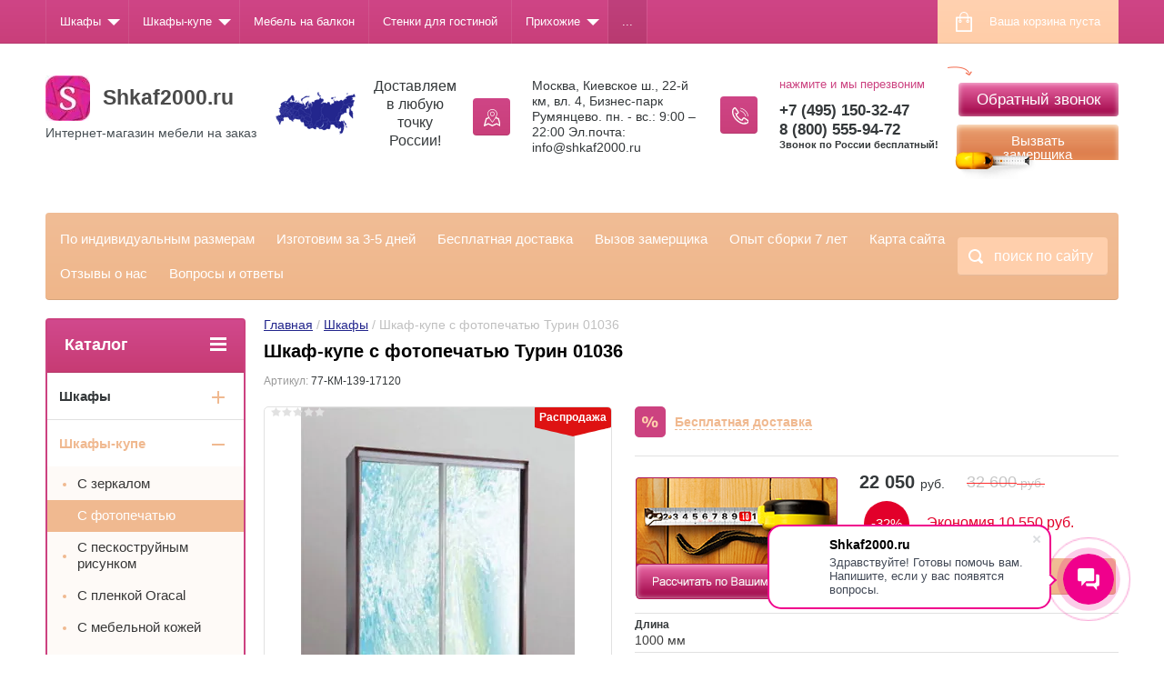

--- FILE ---
content_type: text/html; charset=utf-8
request_url: https://shkaf2000.ru/shop/product/shkaf-kupe-s-fotopechatyu-turin-01036/
body_size: 31087
content:

	<!doctype html>
<html lang="ru">
<head>
<meta charset="utf-8">
<meta name="robots" content="all"/>

<title>Шкаф-купе с фотопечатью Турин 01036 за 22 050 руб. Купить надежную мебель по индивидуальным размерам</title>
<meta name="description" content="Шкаф-купе с фотопечатью Турин 01036 по выгодной цене в каталоге нашего сайта с официальной гарантией и доставкой по Москве и России.">
<meta name="keywords" content="Шкаф-купе с фотопечатью Турин 01036">
<meta name="SKYPE_TOOLBAR" content="SKYPE_TOOLBAR_PARSER_COMPATIBLE">
<meta name="viewport" content="width=device-width, initial-scale=1.0, maximum-scale=1.0, user-scalable=no">
<meta name="format-detection" content="telephone=no">
<meta http-equiv="x-rim-auto-match" content="none">
<link rel="stylesheet" href="/g/css/styles_articles_tpl.css">
<link rel="stylesheet" href="/t/v2654/images/viz_nap_style.css">
<script src="/g/libs/jquery/1.10.2/jquery.min.js"></script>
<meta name="cmsmagazine" content="86368d8963b4f0f96b434aafa426cd49" />
<meta name="yandex-verification" content="db2ab9850de8adf1" />
<meta name="google-site-verification" content="R55pTanYjvBVEaIDi2_hooLQWmyKu2WIgVuh-DBD3YY" />
<meta name="google-site-verification" content="stmcLyqRmrR0vbr48Qx5k2h2TjhpwkU8E2k8PQLjtMg" />
<meta name="yandex-verification" content="db2ab9850de8adf1" />
<link rel='stylesheet' type='text/css' href='/shared/highslide-4.1.13/highslide.min.css'/>
<script type='text/javascript' src='/shared/highslide-4.1.13/highslide-full.packed.js'></script>
<script type='text/javascript'>
hs.graphicsDir = '/shared/highslide-4.1.13/graphics/';
hs.outlineType = null;
hs.showCredits = false;
hs.lang={cssDirection:'ltr',loadingText:'Загрузка...',loadingTitle:'Кликните чтобы отменить',focusTitle:'Нажмите чтобы перенести вперёд',fullExpandTitle:'Увеличить',fullExpandText:'Полноэкранный',previousText:'Предыдущий',previousTitle:'Назад (стрелка влево)',nextText:'Далее',nextTitle:'Далее (стрелка вправо)',moveTitle:'Передвинуть',moveText:'Передвинуть',closeText:'Закрыть',closeTitle:'Закрыть (Esc)',resizeTitle:'Восстановить размер',playText:'Слайд-шоу',playTitle:'Слайд-шоу (пробел)',pauseText:'Пауза',pauseTitle:'Приостановить слайд-шоу (пробел)',number:'Изображение %1/%2',restoreTitle:'Нажмите чтобы посмотреть картинку, используйте мышь для перетаскивания. Используйте клавиши вперёд и назад'};</script>

            <!-- 46b9544ffa2e5e73c3c971fe2ede35a5 -->
            <script src='/shared/s3/js/lang/ru.js'></script>
            <script src='/shared/s3/js/common.min.js'></script>
        <link rel='stylesheet' type='text/css' href='/shared/s3/css/calendar.css' /><link rel="icon" href="/favicon.ico" type="image/x-icon">
<link rel="apple-touch-icon" href="/touch-icon-iphone.png">
<link rel="apple-touch-icon" sizes="76x76" href="/touch-icon-ipad.png">
<link rel="apple-touch-icon" sizes="120x120" href="/touch-icon-iphone-retina.png">
<link rel="apple-touch-icon" sizes="152x152" href="/touch-icon-ipad-retina.png">
<meta name="msapplication-TileImage" content="/touch-w8-mediumtile.png"/>
<meta name="msapplication-square70x70logo" content="/touch-w8-smalltile.png" />
<meta name="msapplication-square150x150logo" content="/touch-w8-mediumtile.png" />
<meta name="msapplication-wide310x150logo" content="/touch-w8-widetile.png" />
<meta name="msapplication-square310x310logo" content="/touch-w8-largetile.png" />

<!--s3_require-->
<link rel="stylesheet" href="/g/basestyle/1.0.1/user/user.css" type="text/css"/>
<link rel="stylesheet" href="/g/basestyle/1.0.1/user/user.blue.css" type="text/css"/>
<script type="text/javascript" src="/g/basestyle/1.0.1/user/user.js" async></script>
<!--/s3_require-->

<link rel='stylesheet' type='text/css' href='/t/images/__csspatch/1/patch.css'/>

<!--s3_goal-->
<script src="/g/s3/goal/1.0.0/s3.goal.js"></script>
<script>new s3.Goal({map:{"78615":{"goal_id":"78615","object_id":"28931441","event":"submit","system":"analytics","label":"zakazat_obratnyy_zvonok","code":"anketa"},"78815":{"goal_id":"78815","object_id":"25592241","event":"submit","system":"analytics","label":"rasschitat_po_moim_razmeram","code":"anketa"},"79015":{"goal_id":"79015","object_id":"25592641","event":"submit","system":"analytics","label":"vyzov_zamerschika","code":"anketa"},"79215":{"goal_id":"79215","object_id":"28941641","event":"submit","system":"metrika","label":"zadat_vopros","code":"anketa"},"577015":{"goal_id":"577015","object_id":"25592241","event":"submit","system":"metrika","label":"rasschitat_po_moim_razmeram","code":"anketa"},"577215":{"goal_id":"577215","object_id":"28931441","event":"submit","system":"metrika","label":"zakazat_obratnyy_zvonok","code":"anketa"}}, goals: [], ecommerce:[{"ecommerce":{"detail":{"products":[{"id":"1190473241","name":"Шкаф-купе с фотопечатью Турин 01036","price":22050,"brand":null,"category":"Шкафы/Купе/Шкафы-купе/С фотопечатью"}]}}}]});</script>
<!--/s3_goal-->





	<link rel="stylesheet" type="text/css" href="/g/shop2v2/default/css/theme.less.css"><script type="text/javascript" src="/g/printme.js"></script>
<script type="text/javascript" src="/g/shop2v2/default/js/tpl.js"></script>
<script type="text/javascript" src="/g/shop2v2/default/js/baron.min.js"></script>
<script type="text/javascript" src="/g/shop2v2/default/js/shop2.2.js"></script>
<script type="text/javascript">shop2.init({"productRefs": {"978065441":{"dlina_947":{"1000":["1190473241"]},"vysota_431":{"2000":["1190473241"]},"glubina_718":{"400":["1190473241"]},"izmenenie_gabaritov":{"178796241":["1190473241"]},"tip":{"178650841":["1190473241"]},"kolicestvo_dverej":{"178654841":["1190473241"]},"dvernaa_sistema":{"178656241":["1190473241"]},"material_korpusa":{"178656441":["1190473241"]},"cvet_korpusa_742":{"178651641":["1190473241"]},"oblicovka_kromka":{"178775441":["1190473241"]},"material_fasada_659":{"178659041":["1190473241"]},"nestandartnye_razmery":{"178654441":["1190473241"]},"izmenenie_komplektacii":{"178796041":["1190473241"]},"tip_konstrukcii":{"178795641":["1190473241"]},"dopolnitel_naa_informacia_101":{"178774641":["1190473241"]},"dopolnitel_naa_komplektacia":{"36e4cf26c862b86a55fa1c77ace95313":["1190473241"]},"vybrat_cvet":{"212516f3d0a03dcb2aa2399b3ef365a0":["1190473241"]},"napolnenie_vnutri_skafa":{"26c7f9ba08a256a29ac1bd7f2df3cbab":["1190473241"]},"garantia":{"178663641":["1190473241"]}}},"apiHash": {"getPromoProducts":"5f038c40e323fbaf09c494e40d232b61","getSearchMatches":"c921568bc15a7ed4cf6d18cbf3d8a284","getFolderCustomFields":"1efabdc0591acbe96d2ca6b74e6b3520","getProductListItem":"d1a7ea950315c60d470c7d100ed14d17","cartAddItem":"e8fefe087776d192a6ac88f4a7e442f0","cartRemoveItem":"0ba70a924139181088a9d8767fcd588b","cartUpdate":"56e7952b9bd956f2589f46b3ac5d465c","cartRemoveCoupon":"3819299bb2ddd5465694eaa223c3d454","cartAddCoupon":"9918aee85f31372125d9e8d74c8ca01d","deliveryCalc":"07c768d4a33f11cd722508d46fe04ad0","printOrder":"a1133f31f892ded92c14c3fb05187ff3","cancelOrder":"076d6904b03e4095b87de54866d3d9ce","cancelOrderNotify":"36bbf04be36a5ce6ebfafa424b377217","repeatOrder":"dae5cb13f535169cf5529f4cae0e323c","paymentMethods":"57b1006111d7221354c8d38ee38cf9ab","compare":"712ba8949fd5f07a7717be883882be56"},"verId": 1308344,"mode": "product","step": "","uri": "/shop","IMAGES_DIR": "/d/","cf_margin_price_enabled": 0,"my": {"list_picture_enlarge":true,"accessory":"\u0410\u043a\u0441\u0441\u0435\u0441\u0441\u0443\u0430\u0440\u044b","kit":"\u041d\u0430\u0431\u043e\u0440","recommend":"\u0420\u0435\u043a\u043e\u043c\u0435\u043d\u0434\u0443\u0435\u043c\u044b\u0435","similar":"\u041f\u043e\u0445\u043e\u0436\u0438\u0435","modification":"\u041c\u043e\u0434\u0438\u0444\u0438\u043a\u0430\u0446\u0438\u0438","unique_values":true,"show_rating_sort":true,"buy_alias":"\u0412 \u043a\u043e\u0440\u0437\u0438\u043d\u0443","special_alias":"\u0420\u0430\u0441\u043f\u0440\u043e\u0434\u0430\u0436\u0430","new_alias":"\u0421\u0443\u043f\u0435\u0440 \u0446\u0435\u043d\u0430","hide_share":"true"}});</script>
<style type="text/css">.product-item-thumb {width: 280px;}.product-item-thumb .product-image, .product-item-simple .product-image {height: 280px;width: 280px;}.product-item-thumb .product-amount .amount-title {width: 184px;}.product-item-thumb .product-price {width: 230px;}.shop2-product .product-side-l {width: 408px;}.shop2-product .product-image {height: 408px;width: 408px;}.shop2-product .product-thumbnails li {width: 126px;height: 126px;}</style><link rel="stylesheet" href="/g/templates/shop2/2.24.2/css/nouislider.min.css">

 	<link rel="stylesheet" href="/t/v2654/images/theme18/theme.scss.css">


<!-- <link rel="stylesheet" href="/t/v2654/images/css/theme.scss.css"> -->
	<script type='text/javascript' src="/g/s3/misc/eventable/0.0.1/s3.eventable.js"></script>
	<script type='text/javascript' src="/g/s3/misc/math/0.0.1/s3.math.js"></script>
	<script type='text/javascript' src="/g/s3/menu/allin/0.0.2/s3.menu.allin.js"></script>
	
<script src="/g/templates/shop2/2.24.2/js/owl.carousel.min.js" charset="utf-8"></script>
<script src="/g/templates/shop2/2.24.2/js/nouislider.min.js" charset="utf-8"></script>
<script src="/g/templates/shop2/2.24.2/js/jquery.responsivetabs.min.js"></script>
<script src="/g/templates/shop2/2.24.2/js/jquery.formstyler.min.js"></script>
<script src="/g/templates/shop2/2.24.2/js/animit.min.js"></script>
<script src="/g/templates/shop2/2.24.2/js/jquery.pudge.min.js"></script>
<script src="/g/s3/misc/includeform/0.0.3/s3.includeform.js"></script>
<!--<script src="/g/templates/shop2/2.24.2/js/main.js" charset="utf-8"></script>-->
<script src="/t/v2654/images/js/local_main.js" charset="utf-8"></script>
<script src="/t/v2654/images/js/s3.shop2.popup.js" charset="utf-8"></script>
<script src="/t/v2654/images/js/superfish.js" charset="utf-8"></script>
<script src="/g/libs/jquery-maskedinput/1.3.1/jquery.maskedinput.min.js" charset="utf-8"></script>
<script src="/t/v2654/images/js/main2.js" charset="utf-8"></script>
<script src="/t/v2654/images/js/forms.js" charset="utf-8"></script>
<!--[if lt IE 10]>
<script src="/g/libs/ie9-svg-gradient/0.0.1/ie9-svg-gradient.min.js"></script>
<script src="/g/libs/jquery-placeholder/2.0.7/jquery.placeholder.min.js"></script>
<script src="/g/libs/jquery-textshadow/0.0.1/jquery.textshadow.min.js"></script>
<script src="/g/s3/misc/ie/0.0.1/ie.js"></script>
<![endif]-->
<!--[if lt IE 9]>
<script src="/g/libs/html5shiv/html5.js"></script>
<![endif]-->

 <script>
 	$(document).ready(function(){
		if(!$('.buy-one-click').length) return;
		$('.buy-one-click > a').on("click", function(e){	
		   setTimeout(function() {
				$(".ph").inputmask("+7 (999) 999-99-99");
			}, 1000);
		})
 	});
 </script>

<link rel="stylesheet" href="/t/v2654/images/dops2016.css" />
<link href="/t/v2654/images/site.addons.scss.css" rel="stylesheet" type="text/css" />
<link rel="stylesheet" href="/t/v2654/images/site.review.scss.css">


</head>
<body>

	<img class="scroll_top" src="/t/v2654/images/b-scroll.jpg" alt="">
	<div class="site-wrapper">
		<header role="banner" class="site-header">
			<div class="top-panel-wr">
				<div class="top-panel clear-self">
					
					<div id="shop2-cart-preview">
	<div class="shop-block cart-preview ">
		<div class="cart-preview-count">0</div>
		<div class="block-body"><a href="/shop/cart/">
						<div>Ваша корзина пуста</div>
                        </a>
		</div>
	</div>
</div><!-- Cart Preview -->					<a href="" class="top-panel-search-button"></a>
					<nav class="top-categors-wrap">
						<ul class="top-categors-menu"><li class="has-child"><a href="/shop/folder/shkafy/" >Шкафы</a><ul class="level-2"><li><a href="/shop/folder/raspashnyye-shkafy/" >Распашные</a></li><li><a href="/shop/folder/garderobnyye-na-zakaz/" >Гардеробные на заказ</a></li><li><a href="/shop/folder/shkafy-kupe-1/" >Купе</a></li><li><a href="/shop/folder/uglovyye-shkafy/" >Угловые</a></li><li><a href="/shop/folder/shkafy-s-antresolyu/" >С антресолью</a></li><li><a href="/shop/folder/vstroennye-shkafy/" >Встроенные</a></li><li><a href="/shop/folder/dveri-dlya-shkafa-kupe/" >Двери для шкафа-купе</a></li></ul></li><li class="has-child opened"><a href="/shop/folder/shkafy-kupe/" >Шкафы-купе</a><ul class="level-2"><li><a href="/shop/folder/shkafy-kupe-s-zerkalom/" >С зеркалом</a></li><li class="opened active"><a href="/shop/folder/shkafy-kupe-s-fotopechatyu/" >С фотопечатью</a></li><li><a href="/shop/folder/shkafy-kupe-s-peskostruynym-risunkom/" >С пескоструйным рисунком</a></li><li><a href="/shop/folder/shkafy-kupe-s-plenkoy-oracal/" >С пленкой Oracal</a></li><li><a href="/shop/folder/shkafy-kupe-s-mebelnoy-kozhey/" >С мебельной кожей</a></li><li><a href="/shop/folder/radiusnyye-shkafy-kupe/" >Радиусные</a></li><li><a href="/shop/folder/dveri-kupe/" >Двери-купе</a></li><li><a href="/shop/folder/vstroyennyye-shkafy-kupe-1/" >Встроенные шкафы-купе</a></li></ul></li><li><a href="/shop/folder/mebel-na-balkon/" >Мебель на балкон</a></li><li><a href="/shop/folder/stenki-dlya-gostinoy/" >Стенки для гостиной</a></li><li class="has-child"><a href="/shop/folder/prikhozhiye/" >Прихожие</a><ul class="level-2"><li><a href="/shop/folder/prikhozhiye-1/" >Шкафы в прихожую</a></li><li><a href="/shop/folder/tumby-dlya-obuvi-1/" >Тумбы для обуви</a></li><li><a href="/shop/folder/panno-s-zerkalom/" >Панно с зеркалом</a></li><li><a href="/shop/folder/uglovyye-prikhozhiye/" >Угловые прихожие</a></li></ul></li><li class="has-child"><a href="/shop/folder/mebel-dlya-spalni/" >Мебель для спальни</a><ul class="level-2"><li><a href="/shop/folder/spalnyye-garnitury/" >Спальные гарнитуры</a></li><li><a href="/shop/folder/komody-1/" >Комоды в спальню</a></li><li><a href="/shop/folder/krovati-1/" >Кровати в спальню</a></li><li><a href="/shop/folder/matrasy-1/" >Матрасы</a></li><li><a href="/shop/folder/prikrovatnyye-tumby/" >Прикроватные тумбы</a></li><li><a href="/shop/folder/tualetnyye-stoliki-i-tryumo/" >Туалетные столики и Трюмо</a></li></ul></li><li class="has-child"><a href="/shop/folder/krovati-i-matrasy/" >Кровати и Матрасы</a><ul class="level-2"><li class="has-child"><a href="/shop/folder/krovati/" >Кровати</a><ul class="level-3"><li><a href="/shop/folder/krovat-iz-massiva-dereva/" >Кровати из массива дерева</a></li><li><a href="/shop/folder/myagkiye-krovati/" >Мягкие кровати</a></li></ul></li><li class="has-child"><a href="/shop/folder/matrasy/" >Матрасы</a><ul class="level-3"><li><a href="/shop/folder/matrasy-pruzhinnyye/" >Матрасы пружинные</a></li><li><a href="/shop/folder/matrasy-bespruzhinnyye/" >Матрасы беспружинные</a></li><li><a href="/shop/folder/matrasy-det-skiye/" >Матрасы детские</a></li></ul></li></ul></li><li class="has-child"><a href="/shop/folder/mebel-dlya-det-skoy/" >Мебель для детской</a><ul class="level-2"><li><a href="/shop/folder/krovati-detskiye/" >Кровати детские</a></li></ul></li><li class="has-child"><a href="/shop/folder/komody-i-tumby/" >Комоды и тумбы</a><ul class="level-2"><li><a href="/shop/folder/komody/" >Комоды</a></li><li><a href="/shop/folder/tumby-dlya-tv/" >Тумбы для ТВ</a></li><li><a href="/shop/folder/tumby-dlya-obuvi/" >Тумбы для обуви</a></li><li><a href="/shop/folder/tumby-prikrovatnye/" >Тумбы прикроватные</a></li></ul></li><li class="has-child"><a href="/shop/folder/tryumo-i-zhurnalnyye-stoliki/" >Трюмо и Журнальные столики</a><ul class="level-2"><li><a href="/shop/folder/tryumo/" >Трюмо</a></li><li><a href="/shop/folder/zhurnalnyye-stoliki/" >Журнальные столики</a></li></ul></li><li class="has-child"><a href="/shop/folder/mebel-dlya-kabineta/" >Мебель для кабинета</a><ul class="level-2"><li><a href="/shop/folder/knizhnyye-shkafy-i-biblioteki/" >Книжные шкафы и библиотеки</a></li><li><a href="/shop/folder/stellazhi-i-polki/" >Стеллажи и полки</a></li><li><a href="/shop/folder/kompyuternyye-stoly-1/" >Офисные компьютерные столы</a></li></ul></li><li class="has-child"><a href="/shop/folder/stoly/" >Столы</a><ul class="level-2"><li><a href="/shop/folder/kompyuternyye-stoly/" >Компьютерные столы</a></li></ul></li><li class="has-child"><a href="/shop/folder/divany-i-kresla/" >Диваны и кресла</a><ul class="level-2"><li class="has-child"><a href="/shop/folder/divany/" >Диваны</a><ul class="level-3"><li><a href="/shop/folder/pryamye-divany/" >Прямые диваны</a></li><li><a href="/shop/folder/uglovye-divany/" >Угловые диваны</a></li></ul></li><li><a href="/folder/259826707/" >Кресла и пуфы</a></li></ul></li><li class="has-child"><a href="/shop/folder/kuhni/" >Кухни</a><ul class="level-2"><li class="has-child"><a href="/shop/folder/kukhonnyye-stoleshnitsy/" >Кухонные столешницы</a><ul class="level-3"><li><a href="/shop/folder/iskusstvennyy-kamen/" >Искусственный камень</a></li></ul></li><li><a href="/shop/folder/furnitura/" >Фурнитура</a></li></ul></li><li class="has-child"><a href="/shop/folder/mebel-iz-massiva-1/" >Мебель из массива</a><ul class="level-2"><li><a href="/shop/folder/shkafy-iz-massiva/" >Шкафы из массива</a></li><li><a href="/shop/folder/komody-iz-massiva/" >Комоды из массива</a></li><li><a href="/shop/folder/stoly-iz-massiva/" >Столы из массива</a></li><li><a href="/shop/folder/mebel-dlya-sada-i-dachi/" >Мебель для сада и дачи</a></li><li class="has-child"><a href="/shop/folder/krovati-iz-massiva/" >Кровати из массива</a><ul class="level-3"><li><a href="/shop/folder/detskie-krovati-iz-massiva/" >Детские кровати из массива</a></li></ul></li></ul></li><li class="has-child"><a href="/shop/folder/vybor-tsveta/" >Выбор цвета</a><ul class="level-2"><li><a href="/shop/folder/tsvet-ldsp/" >Цвет ЛДСП</a></li><li><a href="/shop/folder/tsvet-mdf/" >Цвет МДФ</a></li><li><a href="/shop/folder/kozha-mebelnaya/" >Кожа мебельная</a></li><li><a href="/shop/folder/baget-dlya-shkafov-kupe/" >Багет для Шкафов-купе</a></li></ul></li><li class="has-child"><a href="/shop/folder/vybor-napolneniya/" >Выбор наполнения</a><ul class="level-2"><li><a href="/shop/folder/napolneniye-v-2-stv-shkaf/" >Наполнение в 2 ств. шкаф</a></li><li><a href="/shop/folder/napolneniye-v-3-stv-shkaf/" >Наполнение в 3 ств. шкаф</a></li><li><a href="/shop/folder/napolneniye-v-4-stv-shkaf/" >Наполнение в 4 ств. шкаф</a></li></ul></li><li><a href="/shop/folder/komplektatsiya/" >Комплектация</a></li><li class="has-child"><a href="/shop/folder/katalog-peskostruynykh-risunkov/" >Каталог пескоструйных рисунков</a><ul class="level-2"><li><a href="/shop/folder/risunok-na-1-dver/" >Рисунок на 1 дверь</a></li><li><a href="/shop/folder/risunok-na-2-dveri/" >Рисунок на 2 двери</a></li><li><a href="/shop/folder/risunok-na-3-dveri/" >Рисунок на 3 двери</a></li><li><a href="/shop/folder/risunok-na-4-dveri/" >Рисунок на 4 двери</a></li></ul></li></ul>					</nav>
				</div>
			</div>
			<div class="header-bot-block clear-self">
				<div class="site-name-wr">
					
					<div class="site-name-in">
											<div class="logo">
						<a href="http://shkaf2000.ru"><img src=/thumb/2/vIQzydnHU5y1_G1Nhajh-g/50r50/d/logotip_sh2000.jpg alt="/"></a>
					</div>
											<div class="site-name"><a href="http://shkaf2000.ru">Shkaf2000.ru</a></div>
						<div class="site-description">Интернет-магазин мебели на заказ</div>
					</div>
				</div>
				<div class="top-bl"><table border="0" class="table0">
<tbody>
<tr>
<td><img alt="rossiya" src="/thumb/2/1NjLSbJxT63Z3QZ6p0wfvw/90r90/d/rossiya.png" style="border-width: 0;" title="" /></td>
<td>
<p style="text-align: center;">Доставляем</p>
<p style="text-align: center;">в любую точку России!</p>
</td>
</tr>
</tbody>
</table></div>				<div class="phone-block-wr clear-self">
					
					<div class="form_buttons">
												<div class="site-button popup-form-but" data-form="callback_form">Обратный звонок</div>
																		<div class="site-button2 popup-form-but2" data-form="callback_form2">Вызвать замерщика</div>
											</div>
					
											<div class="site-phone">
							<div class="s1"></div>
							<div class="s2 site-phone__inner">
								<div class="callback_tit">нажмите и мы перезвоним</div>
																	<div><a href="tel:+7 (495) 150-32-47">+7 (495) 150-32-47</a></div>
																	<div><a href="tel:8 (800) 555-94-72">8 (800) 555-94-72</a></div>
																<div style="font-size: 11px;">Звонок по России бесплатный!</div>
							</div>
						</div>
															<div class="site-adres">
						<span class="s1"></span>
						<span class="s2 site-adres__inner">Москва, Киевское ш., 22-й км, вл. 4, Бизнес-парк Румянцево.  пн. - вс.: 9:00 – 22:00   Эл.почта: info@shkaf2000.ru</span>
					</div>
									</div>
			</div>
			<div class="top-navigation-wrap">
				<div class="top-navigation-in">
					
					<div class="top-menu-wrapper">
						<a href="#" class="top-panel-navigation-button"></a>
						
						<div class="top-menu-scroller">
							<div class="top-categor-wr">
								<div class="top-categor-title">Каталог<span class="s1"><span class="s2"></span></span></div>
								<ul class="left-categor"><li><a href="/shop/folder/shkafy/" >Шкафы</a><ul class="level-2"><li><a href="/shop/folder/raspashnyye-shkafy/" >Распашные</a></li><li><a href="/shop/folder/garderobnyye-na-zakaz/" >Гардеробные на заказ</a></li><li><a href="/shop/folder/shkafy-kupe-1/" >Купе</a></li><li><a href="/shop/folder/uglovyye-shkafy/" >Угловые</a></li><li><a href="/shop/folder/shkafy-s-antresolyu/" >С антресолью</a></li><li><a href="/shop/folder/vstroennye-shkafy/" >Встроенные</a></li><li><a href="/shop/folder/dveri-dlya-shkafa-kupe/" >Двери для шкафа-купе</a></li></ul></li><li class="opened"><a href="/shop/folder/shkafy-kupe/" >Шкафы-купе</a><ul class="level-2"><li><a href="/shop/folder/shkafy-kupe-s-zerkalom/" >С зеркалом</a></li><li class="opened active"><a href="/shop/folder/shkafy-kupe-s-fotopechatyu/" >С фотопечатью</a></li><li><a href="/shop/folder/shkafy-kupe-s-peskostruynym-risunkom/" >С пескоструйным рисунком</a></li><li><a href="/shop/folder/shkafy-kupe-s-plenkoy-oracal/" >С пленкой Oracal</a></li><li><a href="/shop/folder/shkafy-kupe-s-mebelnoy-kozhey/" >С мебельной кожей</a></li><li><a href="/shop/folder/radiusnyye-shkafy-kupe/" >Радиусные</a></li><li><a href="/shop/folder/dveri-kupe/" >Двери-купе</a></li><li><a href="/shop/folder/vstroyennyye-shkafy-kupe-1/" >Встроенные шкафы-купе</a></li></ul></li><li><a href="/shop/folder/mebel-na-balkon/" >Мебель на балкон</a></li><li><a href="/shop/folder/stenki-dlya-gostinoy/" >Стенки для гостиной</a></li><li><a href="/shop/folder/prikhozhiye/" >Прихожие</a><ul class="level-2"><li><a href="/shop/folder/prikhozhiye-1/" >Шкафы в прихожую</a></li><li><a href="/shop/folder/tumby-dlya-obuvi-1/" >Тумбы для обуви</a></li><li><a href="/shop/folder/panno-s-zerkalom/" >Панно с зеркалом</a></li><li><a href="/shop/folder/uglovyye-prikhozhiye/" >Угловые прихожие</a></li></ul></li><li><a href="/shop/folder/mebel-dlya-spalni/" >Мебель для спальни</a><ul class="level-2"><li><a href="/shop/folder/spalnyye-garnitury/" >Спальные гарнитуры</a></li><li><a href="/shop/folder/komody-1/" >Комоды в спальню</a></li><li><a href="/shop/folder/krovati-1/" >Кровати в спальню</a></li><li><a href="/shop/folder/matrasy-1/" >Матрасы</a></li><li><a href="/shop/folder/prikrovatnyye-tumby/" >Прикроватные тумбы</a></li><li><a href="/shop/folder/tualetnyye-stoliki-i-tryumo/" >Туалетные столики и Трюмо</a></li></ul></li><li><a href="/shop/folder/krovati-i-matrasy/" >Кровати и Матрасы</a><ul class="level-2"><li><a href="/shop/folder/krovati/" >Кровати</a><ul class="level-3"><li><a href="/shop/folder/krovat-iz-massiva-dereva/" >Кровати из массива дерева</a></li><li><a href="/shop/folder/myagkiye-krovati/" >Мягкие кровати</a></li></ul></li><li><a href="/shop/folder/matrasy/" >Матрасы</a><ul class="level-3"><li><a href="/shop/folder/matrasy-pruzhinnyye/" >Матрасы пружинные</a></li><li><a href="/shop/folder/matrasy-bespruzhinnyye/" >Матрасы беспружинные</a></li><li><a href="/shop/folder/matrasy-det-skiye/" >Матрасы детские</a></li></ul></li></ul></li><li><a href="/shop/folder/mebel-dlya-det-skoy/" >Мебель для детской</a><ul class="level-2"><li><a href="/shop/folder/krovati-detskiye/" >Кровати детские</a></li></ul></li><li><a href="/shop/folder/komody-i-tumby/" >Комоды и тумбы</a><ul class="level-2"><li><a href="/shop/folder/komody/" >Комоды</a></li><li><a href="/shop/folder/tumby-dlya-tv/" >Тумбы для ТВ</a></li><li><a href="/shop/folder/tumby-dlya-obuvi/" >Тумбы для обуви</a></li><li><a href="/shop/folder/tumby-prikrovatnye/" >Тумбы прикроватные</a></li></ul></li><li><a href="/shop/folder/tryumo-i-zhurnalnyye-stoliki/" >Трюмо и Журнальные столики</a><ul class="level-2"><li><a href="/shop/folder/tryumo/" >Трюмо</a></li><li><a href="/shop/folder/zhurnalnyye-stoliki/" >Журнальные столики</a></li></ul></li><li><a href="/shop/folder/mebel-dlya-kabineta/" >Мебель для кабинета</a><ul class="level-2"><li><a href="/shop/folder/knizhnyye-shkafy-i-biblioteki/" >Книжные шкафы и библиотеки</a></li><li><a href="/shop/folder/stellazhi-i-polki/" >Стеллажи и полки</a></li><li><a href="/shop/folder/kompyuternyye-stoly-1/" >Офисные компьютерные столы</a></li></ul></li><li><a href="/shop/folder/stoly/" >Столы</a><ul class="level-2"><li><a href="/shop/folder/kompyuternyye-stoly/" >Компьютерные столы</a></li></ul></li><li><a href="/shop/folder/divany-i-kresla/" >Диваны и кресла</a><ul class="level-2"><li><a href="/shop/folder/divany/" >Диваны</a><ul class="level-3"><li><a href="/shop/folder/pryamye-divany/" >Прямые диваны</a></li><li><a href="/shop/folder/uglovye-divany/" >Угловые диваны</a></li></ul></li><li><a href="/folder/259826707/" >Кресла и пуфы</a></li></ul></li><li><a href="/shop/folder/kuhni/" >Кухни</a><ul class="level-2"><li><a href="/shop/folder/kukhonnyye-stoleshnitsy/" >Кухонные столешницы</a><ul class="level-3"><li><a href="/shop/folder/iskusstvennyy-kamen/" >Искусственный камень</a></li></ul></li><li><a href="/shop/folder/furnitura/" >Фурнитура</a></li></ul></li><li><a href="/shop/folder/mebel-iz-massiva-1/" >Мебель из массива</a><ul class="level-2"><li><a href="/shop/folder/shkafy-iz-massiva/" >Шкафы из массива</a></li><li><a href="/shop/folder/komody-iz-massiva/" >Комоды из массива</a></li><li><a href="/shop/folder/stoly-iz-massiva/" >Столы из массива</a></li><li><a href="/shop/folder/mebel-dlya-sada-i-dachi/" >Мебель для сада и дачи</a></li><li><a href="/shop/folder/krovati-iz-massiva/" >Кровати из массива</a><ul class="level-3"><li><a href="/shop/folder/detskie-krovati-iz-massiva/" >Детские кровати из массива</a></li></ul></li></ul></li><li><a href="/shop/folder/vybor-tsveta/" >Выбор цвета</a><ul class="level-2"><li><a href="/shop/folder/tsvet-ldsp/" >Цвет ЛДСП</a></li><li><a href="/shop/folder/tsvet-mdf/" >Цвет МДФ</a></li><li><a href="/shop/folder/kozha-mebelnaya/" >Кожа мебельная</a></li><li><a href="/shop/folder/baget-dlya-shkafov-kupe/" >Багет для Шкафов-купе</a></li></ul></li><li><a href="/shop/folder/vybor-napolneniya/" >Выбор наполнения</a><ul class="level-2"><li><a href="/shop/folder/napolneniye-v-2-stv-shkaf/" >Наполнение в 2 ств. шкаф</a></li><li><a href="/shop/folder/napolneniye-v-3-stv-shkaf/" >Наполнение в 3 ств. шкаф</a></li><li><a href="/shop/folder/napolneniye-v-4-stv-shkaf/" >Наполнение в 4 ств. шкаф</a></li></ul></li><li><a href="/shop/folder/komplektatsiya/" >Комплектация</a></li><li><a href="/shop/folder/katalog-peskostruynykh-risunkov/" >Каталог пескоструйных рисунков</a><ul class="level-2"><li><a href="/shop/folder/risunok-na-1-dver/" >Рисунок на 1 дверь</a></li><li><a href="/shop/folder/risunok-na-2-dveri/" >Рисунок на 2 двери</a></li><li><a href="/shop/folder/risunok-na-3-dveri/" >Рисунок на 3 двери</a></li><li><a href="/shop/folder/risunok-na-4-dveri/" >Рисунок на 4 двери</a></li></ul></li></ul>							</div>
														<ul class="top-menu"><li><a href="/po-individualnym-razmeram" >По индивидуальным размерам</a></li><li><a href="/izgotovim-za-3-5-dnei" >Изготовим за 3-5 дней</a></li><li><a href="/besplatnaya-dostavka" >Бесплатная доставка</a></li><li><a href="/vyzov-zamershchika" >Вызов замерщика</a></li><li><a href="/opyt-sborki-7-let" >Опыт сборки 7 лет</a></li><li><a href="/karta-sajta" >Карта сайта</a></li><li><a href="/otzyvy-o-nas" >Отзывы о нас</a></li><li><a href="/voprosy-i-otvety" >Вопросы и ответы</a></li></ul>							<ul class="left-menu"><li><a href="/search" >Поиск по сайту</a></li><li><a href="/kontakty" >Контакты</a></li><li><a href="/dostavka-po-gorodam" >Доставка</a></li><li><a href="/oplata" >Без предоплаты</a></li><li><a href="/o-kompanii" >О компании</a></li><li><a href="/poleznye-texty-o-mebeli" >Статьи, которые могут быть полезны</a></li></ul>						</div>
					</div>
<noindex>					<div class="search-block-wr">
						<a href="#" class="search-btn">поиск по сайту</a>
					</div>
					<div class="top-navigation-search-preview">
						<div class="search-online-store-wrapper">
							<div class="search-online-store-button"></div>
							<div class="search-online-store-scroller">				
									
    
<div class="search-online-store">
	<div class="block-title">Расширенный поиск</div>
	<div class="block-title2">Поиск</div>

	<div class="block-body">
		<form class="dropdown clear-self" action="/shop/search/" enctype="multipart/form-data">
			<input type="hidden" name="sort_by" value="">
							<div class="field text">
					<label class="field-title" for="s[name]">Название:</label>
					<label class="input"><input type="text" name="s[name]" id="s[name]" value=""></label>
				</div>
			
							<div class="field dimension range_slider_wrapper clear-self">
					<span class="field-title">Цена (руб.):</span>
					<label class="start">
						<span class="input"><input name="s[price][min]" type="text" value="0" class="noUi-slider__low"></span>
					</label>
					<label class="end">
						<span class="input"><input name="s[price][max]" type="text" value="40000" class="noUi-slider__hight"></span>
					</label>
					<div class="noUi-slider"></div>
				</div>
			
 			 


							<div class="field text">
					<label class="field-title" for="s[article">Артикул:</label>
					<label class="input"><input type="text" name="s[article]" id="s[article" value=""></label>
				</div>
			
							<div class="field text">
					<label class="field-title" for="search_text">Текст:</label>
					<label class="input"><input type="text" name="search_text" id="search_text"  value=""></label>
				</div>
						
							<div class="field select">
					<span class="field-title">Выберите категорию:</span>
					<select name="s[folder_id]" id="s[folder_id]">
						<option value="">Все</option>
																											                            <option value="319862241" >
	                                 Шкафы
	                            </option>
	                        														                            <option value="319893441" >
	                                &raquo; Распашные
	                            </option>
	                        														                            <option value="476846815" >
	                                &raquo; Гардеробные на заказ
	                            </option>
	                        														                            <option value="319893641" >
	                                &raquo; Купе
	                            </option>
	                        														                            <option value="319894041" >
	                                &raquo; Угловые
	                            </option>
	                        														                            <option value="319894241" >
	                                &raquo; С антресолью
	                            </option>
	                        														                            <option value="480183215" >
	                                &raquo; Встроенные
	                            </option>
	                        														                            <option value="482076215" >
	                                &raquo; Двери для шкафа-купе
	                            </option>
	                        														                            <option value="319865241" >
	                                 Шкафы-купе
	                            </option>
	                        														                            <option value="319938841" >
	                                &raquo; С зеркалом
	                            </option>
	                        														                            <option value="319891841" >
	                                &raquo; С фотопечатью
	                            </option>
	                        														                            <option value="319892041" >
	                                &raquo; С пескоструйным рисунком
	                            </option>
	                        														                            <option value="319892241" >
	                                &raquo; С пленкой Oracal
	                            </option>
	                        														                            <option value="319892441" >
	                                &raquo; С мебельной кожей
	                            </option>
	                        														                            <option value="319893041" >
	                                &raquo; Радиусные
	                            </option>
	                        														                            <option value="482076015" >
	                                &raquo; Двери-купе
	                            </option>
	                        														                            <option value="319914241" >
	                                &raquo; Встроенные шкафы-купе
	                            </option>
	                        														                            <option value="483364215" >
	                                 Мебель на балкон
	                            </option>
	                        														                            <option value="319866041" >
	                                 Стенки для гостиной
	                            </option>
	                        														                            <option value="319887041" >
	                                 Прихожие
	                            </option>
	                        														                            <option value="319942841" >
	                                &raquo; Шкафы в прихожую
	                            </option>
	                        														                            <option value="319942641" >
	                                &raquo; Тумбы для обуви
	                            </option>
	                        														                            <option value="319943041" >
	                                &raquo; Панно с зеркалом
	                            </option>
	                        														                            <option value="319943241" >
	                                &raquo; Угловые прихожие
	                            </option>
	                        														                            <option value="319887241" >
	                                 Мебель для спальни
	                            </option>
	                        														                            <option value="319942441" >
	                                &raquo; Спальные гарнитуры
	                            </option>
	                        														                            <option value="319941441" >
	                                &raquo; Комоды в спальню
	                            </option>
	                        														                            <option value="319941841" >
	                                &raquo; Кровати в спальню
	                            </option>
	                        														                            <option value="319942041" >
	                                &raquo; Матрасы
	                            </option>
	                        														                            <option value="319942241" >
	                                &raquo; Прикроватные тумбы
	                            </option>
	                        														                            <option value="319952041" >
	                                &raquo; Туалетные столики и Трюмо
	                            </option>
	                        														                            <option value="319866441" >
	                                 Кровати и Матрасы
	                            </option>
	                        														                            <option value="319894441" >
	                                &raquo; Кровати
	                            </option>
	                        														                            <option value="319895641" >
	                                &raquo;&raquo; Кровати из массива дерева
	                            </option>
	                        														                            <option value="319897441" >
	                                &raquo;&raquo; Мягкие кровати
	                            </option>
	                        														                            <option value="319894641" >
	                                &raquo; Матрасы
	                            </option>
	                        														                            <option value="319898241" >
	                                &raquo;&raquo; Матрасы пружинные
	                            </option>
	                        														                            <option value="319899241" >
	                                &raquo;&raquo; Матрасы беспружинные
	                            </option>
	                        														                            <option value="319898441" >
	                                &raquo;&raquo; Матрасы детские
	                            </option>
	                        														                            <option value="319887441" >
	                                 Мебель для детской
	                            </option>
	                        														                            <option value="338501441" >
	                                &raquo; Кровати детские
	                            </option>
	                        														                            <option value="319886841" >
	                                 Комоды и тумбы
	                            </option>
	                        														                            <option value="319903241" >
	                                &raquo; Комоды
	                            </option>
	                        														                            <option value="319903441" >
	                                &raquo; Тумбы для ТВ
	                            </option>
	                        														                            <option value="319903641" >
	                                &raquo; Тумбы для обуви
	                            </option>
	                        														                            <option value="214328107" >
	                                &raquo; Тумбы прикроватные
	                            </option>
	                        														                            <option value="319891641" >
	                                 Трюмо и Журнальные столики
	                            </option>
	                        														                            <option value="327312041" >
	                                &raquo; Трюмо
	                            </option>
	                        														                            <option value="327312241" >
	                                &raquo; Журнальные столики
	                            </option>
	                        														                            <option value="319910241" >
	                                 Мебель для кабинета
	                            </option>
	                        														                            <option value="319910641" >
	                                &raquo; Книжные шкафы и библиотеки
	                            </option>
	                        														                            <option value="319910841" >
	                                &raquo; Стеллажи и полки
	                            </option>
	                        														                            <option value="319911241" >
	                                &raquo; Офисные компьютерные столы
	                            </option>
	                        														                            <option value="330284641" >
	                                 Столы
	                            </option>
	                        														                            <option value="319887641" >
	                                &raquo; Компьютерные столы
	                            </option>
	                        														                            <option value="214325307" >
	                                 Диваны и кресла
	                            </option>
	                        														                            <option value="214325707" >
	                                &raquo; Диваны
	                            </option>
	                        														                            <option value="214326507" >
	                                &raquo;&raquo; Прямые диваны
	                            </option>
	                        														                            <option value="214326707" >
	                                &raquo;&raquo; Угловые диваны
	                            </option>
	                        														                            <option value="259826707" >
	                                &raquo; Кресла и пуфы
	                            </option>
	                        														                            <option value="7207015" >
	                                 Кухни
	                            </option>
	                        														                            <option value="18328815" >
	                                &raquo; Кухонные столешницы
	                            </option>
	                        														                            <option value="18368415" >
	                                &raquo;&raquo; Искусственный камень
	                            </option>
	                        														                            <option value="20086015" >
	                                &raquo; Фурнитура
	                            </option>
	                        														                            <option value="214341707" >
	                                 Мебель из массива
	                            </option>
	                        														                            <option value="214342107" >
	                                &raquo; Шкафы из массива
	                            </option>
	                        														                            <option value="214342707" >
	                                &raquo; Комоды из массива
	                            </option>
	                        														                            <option value="185012308" >
	                                &raquo; Столы из массива
	                            </option>
	                        														                            <option value="185011308" >
	                                &raquo; Мебель для сада и дачи
	                            </option>
	                        														                            <option value="214355707" >
	                                &raquo; Кровати из массива
	                            </option>
	                        														                            <option value="214355907" >
	                                &raquo;&raquo; Детские кровати из массива
	                            </option>
	                        														                            <option value="321166641" >
	                                 Выбор цвета
	                            </option>
	                        														                            <option value="326681841" >
	                                &raquo; Цвет ЛДСП
	                            </option>
	                        														                            <option value="326682041" >
	                                &raquo; Цвет МДФ
	                            </option>
	                        														                            <option value="326682241" >
	                                &raquo; Кожа мебельная
	                            </option>
	                        														                            <option value="326682841" >
	                                &raquo; Багет для Шкафов-купе
	                            </option>
	                        														                            <option value="321167041" >
	                                 Выбор наполнения
	                            </option>
	                        														                            <option value="338513241" >
	                                &raquo; Наполнение в 2 ств. шкаф
	                            </option>
	                        														                            <option value="338513441" >
	                                &raquo; Наполнение в 3 ств. шкаф
	                            </option>
	                        														                            <option value="338513641" >
	                                &raquo; Наполнение в 4 ств. шкаф
	                            </option>
	                        														                            <option value="321166841" >
	                                 Комплектация
	                            </option>
	                        														                            <option value="327175841" >
	                                 Каталог пескоструйных рисунков
	                            </option>
	                        														                            <option value="327301841" >
	                                &raquo; Рисунок на 1 дверь
	                            </option>
	                        														                            <option value="327302041" >
	                                &raquo; Рисунок на 2 двери
	                            </option>
	                        														                            <option value="327302241" >
	                                &raquo; Рисунок на 3 двери
	                            </option>
	                        														                            <option value="327302441" >
	                                &raquo; Рисунок на 4 двери
	                            </option>
	                        											</select>
				</div>

				<div id="shop2_search_custom_fields"></div>
			
						<div id="shop2_search_global_fields">
				
																						</div>
						
							<div class="field select">
					<span class="field-title">Производитель:</span>
					<select name="s[vendor_id]">
						<option value="">Все</option>          
	                    	                        <option value="2035107" >Хелен ЛДСП - 01</option>
	                    					</select>
				</div>
			
							<div class="field select">
					<span class="field-title">Новинка:</span>
					<select name="s[new]">
						<option value="">Все</option>
	                    <option value="1">да</option>
	                    <option value="0">нет</option>
					</select>
				</div>
			
							<div class="field select">
					<span class="field-title">Спецпредложение:</span>
					<select name="s[special]">
						<option value="">Все</option>
	                    <option value="1">да</option>
	                    <option value="0">нет</option>
					</select>
				</div>
			
							<div class="field select">
					<span class="field-title">Результатов на странице:</span>
					<select name="s[products_per_page]">
									            				            				            <option value="5">5</option>
			            				            				            <option value="20">20</option>
			            				            				            <option value="35">35</option>
			            				            				            <option value="50">50</option>
			            				            				            <option value="65">65</option>
			            				            				            <option value="80">80</option>
			            				            				            <option value="95">95</option>
			            					</select>
				</div>
			
			<div class="submit">
				<button type="submit" class="search-btn shop-product-button">Найти</button>
			</div>
		<re-captcha data-captcha="recaptcha"
     data-name="captcha"
     data-sitekey="6LcNwrMcAAAAAOCVMf8ZlES6oZipbnEgI-K9C8ld"
     data-lang="ru"
     data-rsize="invisible"
     data-type="image"
     data-theme="light"></re-captcha></form>
	</div>
</div><!-- Search Form -->							</div>
						</div>
						<div class="site-search">
							<form action="/shop/search/" enctype="multipart/form-data" class="clear-self">
								<div class="form-inner clear-self">
									<button type="submit" value="найти">поиск по сайту</button>
									<label>
										<input type="text" placeholder="Какую мебель ищете?" name="search_text" value="">
									</label>						
								</div>
							<re-captcha data-captcha="recaptcha"
     data-name="captcha"
     data-sitekey="6LcNwrMcAAAAAOCVMf8ZlES6oZipbnEgI-K9C8ld"
     data-lang="ru"
     data-rsize="invisible"
     data-type="image"
     data-theme="light"></re-captcha></form>
						</div>
					</div></noindex>	
				</div>
			</div>
		</header> <!-- .site-header -->

		<div class="site-container clear-self">

			<div class="site-container-in clear-self">
			<main role="main" class="site-main">
				<div class="site-main-inner"  style="margin-right:270px; ">
															<div class="site-path-wrap">
						<div class="site-path"><div><a href="/">Главная</a> / <a href="/shop/folder/shkafy/">Шкафы</a> / Шкаф-купе с фотопечатью Турин 01036</div></div>
					</div>
										<h1 class="conth1">Шкаф-купе с фотопечатью Турин 01036</h1>					
	<div class="shop2-cookies-disabled shop2-warning hide"></div>
	
	
	
				
								
			

			
			
							
			

		
			

	
					
	
	
					<div class="shop2-product-article"><span>Артикул:</span> 77-КМ-139-17120</div>
	
	

    <script type="text/javascript">
        hs.align = 'center';
        hs.transitions = ['expand', 'crossfade'];
        hs.outlineType = 'rounded-white';
        hs.fadeInOut = true;
        hs.dimmingOpacity = 0.75; 

        hs.addSlideshow({
            slideshowGroup: 'group1',
            interval: 5000,
            repeat: false,
            useControls: true,
            fixedControls: 'fit',
            overlayOptions: {
                opacity: .75,
                position: 'bottom center',
                hideOnMouseOut: true
            }
        });
        // gallery config object
var config1 = {
    slideshowGroup: 'group1',
    transitions: ['expand', 'crossfade']
};
    </script>




<form 
	method="post" 
	action="/shop?mode=cart&amp;action=add" 
	accept-charset="utf-8"
	class="shop-product">

	<input type="hidden" name="kind_id" value="1190473241"/>
	<input type="hidden" name="product_id" value="978065441"/>
	<input type="hidden" name="meta" value='{&quot;dlina_947&quot;:&quot;1000&quot;,&quot;vysota_431&quot;:&quot;2000&quot;,&quot;glubina_718&quot;:&quot;400&quot;,&quot;izmenenie_gabaritov&quot;:&quot;178796241&quot;,&quot;tip&quot;:&quot;178650841&quot;,&quot;kolicestvo_dverej&quot;:&quot;178654841&quot;,&quot;dvernaa_sistema&quot;:&quot;178656241&quot;,&quot;material_korpusa&quot;:&quot;178656441&quot;,&quot;cvet_korpusa_742&quot;:[&quot;178651641&quot;,&quot;178652441&quot;,&quot;178652241&quot;,&quot;178653041&quot;,&quot;178652841&quot;,&quot;178652641&quot;,&quot;178651841&quot;,&quot;178652041&quot;,&quot;178653441&quot;,&quot;178653641&quot;,&quot;178654041&quot;,&quot;178653241&quot;,&quot;178653841&quot;],&quot;oblicovka_kromka&quot;:&quot;178775441&quot;,&quot;material_fasada_659&quot;:[&quot;178659041&quot;],&quot;nestandartnye_razmery&quot;:&quot;178654441&quot;,&quot;izmenenie_komplektacii&quot;:&quot;178796041&quot;,&quot;tip_konstrukcii&quot;:&quot;178795641&quot;,&quot;dopolnitel_naa_informacia_101&quot;:[&quot;178774641&quot;],&quot;garantia&quot;:&quot;178663641&quot;}'/>
	<input type="hidden" name="amount" value='1'/>

	<div class="product-left-side" style="width:408px">
		<div class="product-left-side-in">
			
			<div class="product-image">
				<div class="product-label">
					<div class="product-spec">Распродажа</div>									</div>
								<a href="/d/01036.jpg" onclick="return hs.expand(this, config1  )">
					<img src="/thumb/2/JtataJpUBlBvE5pHA4Gx6w/408r408/d/01036.jpg" alt="Шкаф-купе с фотопечатью Турин 01036" title="Шкаф-купе с фотопечатью Турин 01036" />
				</a>
								
					
	
	<div class="tpl-rating-block">Рейтинг:<div class="tpl-stars"><div class="tpl-rating" style="width: 0%;"></div></div>(0 голосов)</div>

				</div>

											<div class="site-button popup-form-but" data-form="question_form">Задать вопрос</div>
				
			
					</div>
	</div>
		<div class="product-right-side" style="width:532px">
			<div class="shop2-product-actions">
		<dl>
							
				<dt >
					<span class="icon-action">&nbsp;</span>
					<span class="name-action">Бесплатная доставка</span>
				</dt>
				<dd>
					<div class="name-action">Бесплатная доставка</div>
					<div class="desc-action">
						<p><a href="/besplatnaya-dostavka">Бесплатная доставка!</a></p>
					</div>
					<div class="close-desc-action"></div>
				</dd>
					</dl>
	</div>
		
		
				<div class="cl1">
										<div class="buy-one-click"><a class="shop2-btn"  href="/kupit-v-odin-klik">Рассчитать по моим размерам</a></div>
									</div>
				<div class="cl2">
					&nbsp;
				</div>
				<div class="cl3">
					<div class="pr1">	<div class="price-current">
		<strong>22&nbsp;050</strong> <span>руб.</span>
			</div>
</div>
					<div class="pr2">	
		
	<div class="price-old "><span>
		<strong>32&nbsp;600</strong>
					руб.			</span></div>

	</div>
										<div class="ekonokiya">
						<span class="s1s">-32%</span>
												<span class="s2s">Экономия 10&nbsp;550 руб.</span>
					</div>
										
			<button class="shop-product-button type-3 buy" type="submit" onclick="yaCounter39208350.reachGoal('korzina'); return true;">
			<span>Добавить в корзину </span>
		</button>
	

<input type="hidden" value="Шкаф-купе с фотопечатью Турин 01036" name="product_name" />
<input type="hidden" value="http://shkaf2000.ru/shop/product/shkaf-kupe-s-fotopechatyu-turin-01036/" name="product_link" />				</div>

		
				
		
 
		
			<ul class="product-options"><li class="odd"><div class="option-title">Длина</div><div class="option-body">1000 мм</div></li><li class="even"><div class="option-title">Высота</div><div class="option-body">2000 мм</div></li><li class="odd"><div class="option-title">Глубина</div><div class="option-body">400 мм</div></li><li class="even"><div class="option-title">Цвет корпуса</div><div class="option-body">
	
				
		
			
				<div class="shop2-color-ext-select">
					<i></i>
					<ul class="shop2-color-ext-options">
																																
																						
							<li data-value="Цвет корпуса: 178651641" class="shop2-color-ext-selected">
								<span style="background-image: url(/thumb/2/li198hHNS4y6H29tYvzSbA/30c30/d/9016_venge_podlinnyy.jpg)"><em></em></span>
								<div>Венге цаво</div>
								<ins></ins>
							</li>

																																																
																						
							<li data-value="Цвет корпуса: 178652441" >
								<span style="background-image: url(/thumb/2/L6z_2LQMjxFASiHFoDzfuw/30c30/d/dub_molochnyy_1.jpg)"><em></em></span>
								<div>Дуб молочный</div>
								<ins></ins>
							</li>

																																	
																						
							<li data-value="Цвет корпуса: 178652241" >
								<span style="background-image: url(/thumb/2/fS29RnjEOBSq8z_3poARwQ/30c30/d/klen1.jpg)"><em></em></span>
								<div>Клен</div>
								<ins></ins>
							</li>

																																	
																						
							<li data-value="Цвет корпуса: 178653041" >
								<span style="background-image: url(/thumb/2/g4ntczJp5RX9ojQOSy7QSQ/30c30/d/donskoy_orekh.jpg)"><em></em></span>
								<div>Донской орех</div>
								<ins></ins>
							</li>

																																	
																						
							<li data-value="Цвет корпуса: 178652841" >
								<span style="background-image: url(/thumb/2/FF9TVatWg0oonsOzzte6_w/30c30/d/italyanskiy_orekh.jpg)"><em></em></span>
								<div>Итальянский орех</div>
								<ins></ins>
							</li>

																																	
																						
							<li data-value="Цвет корпуса: 178652641" >
								<span style="background-image: url(/thumb/2/J3s3dA08zYdgUE-XTMQOeg/30c30/d/dub_svetlyy.jpg)"><em></em></span>
								<div>Дуб светлый</div>
								<ins></ins>
							</li>

																																	
																						
							<li data-value="Цвет корпуса: 178651841" >
								<span style="background-image: url(/thumb/2/9j-TpbkKOVoXYcGf3i_cAQ/30c30/d/yasen_shimo_svetlyy.jpg)"><em></em></span>
								<div>Ясень шимо светлый</div>
								<ins></ins>
							</li>

																																	
																						
							<li data-value="Цвет корпуса: 178652041" >
								<span style="background-image: url(/thumb/2/ngFl2qfy-mQ3cjSCuUNJ9Q/30c30/d/yasen-shimo-temnyy.jpg)"><em></em></span>
								<div>Ясень шимо темный</div>
								<ins></ins>
							</li>

																																	
																						
							<li data-value="Цвет корпуса: 178653441" >
								<span style="background-image: url(/thumb/2/C7I5n6PUdwwWyK1p8M6kTw/30c30/d/7113_krasnyy_chili.jpg)"><em></em></span>
								<div>Красный чили</div>
								<ins></ins>
							</li>

																																	
																						
							<li data-value="Цвет корпуса: 178653641" >
								<span style="background-image: url(/thumb/2/hfOr-ppdjubY3wbbkulq4Q/30c30/d/chernyy.jpg)"><em></em></span>
								<div>Черный</div>
								<ins></ins>
							</li>

																																	
																						
							<li data-value="Цвет корпуса: 178654041" >
								<span style="background-image: url(/thumb/2/JJu0ngJwg6xRAMGJl1kjKw/30c30/d/belyy_bazovyy.jpg)"><em></em></span>
								<div>Белый</div>
								<ins></ins>
							</li>

																																	
																						
							<li data-value="Цвет корпуса: 178653241" >
								<span style="background-image: url(/thumb/2/ms6P6jqV8TlaqvtFaMwjTQ/30c30/d/buk.jpg)"><em></em></span>
								<div>Бук</div>
								<ins></ins>
							</li>

																																	
																						
							<li data-value="Цвет корпуса: 178653841" >
								<span style="background-image: url(/thumb/2/ChYk-Fe7nHxDvbGmJXC0ZQ/30c30/d/0088_vishnya_oksford.jpg)"><em></em></span>
								<div>Вишня оксфорд</div>
								<ins></ins>
							</li>

																		</ul>
					<input type="hidden" class="additional-cart-params" value="Цвет корпуса: 178651641" name="cvet_korpusa_742">
				</div>

			
		
	
</div></li><li class="odd type-select"><div class="option-title">Нестандартные размеры</div><div class="option-body">от 750 руб за 100мм (по длине и высоте) / 50мм (по глубине) каждого модуля</div></li></ul>
	
		
			<div class="product-compare">
			<label>
				<input type="checkbox" value="1190473241"/>
				Добавить к сравнению
			</label>
		</div>
		
		

	</div>
	<div class="shop2-clear-container"></div>
<re-captcha data-captcha="recaptcha"
     data-name="captcha"
     data-sitekey="6LcNwrMcAAAAAOCVMf8ZlES6oZipbnEgI-K9C8ld"
     data-lang="ru"
     data-rsize="invisible"
     data-type="image"
     data-theme="light"></re-captcha></form><!-- Product -->

	



	<div id="product_tabs" class="shop-product-data">
					<ul class="shop-product-tabs">
				<li class="active-tab"><a href="#shop2-tabs-1">Параметры</a></li><li ><a href="#shop2-tabs-2">Описание</a></li><li ><a href="#shop2-tabs-01">Отзывы</a></li><li ><a href="#shop2-tabs-41">Комплектация</a></li><li ><a href="#shop2-tabs-42">Выбрать цвет</a></li><li ><a href="#shop2-tabs-43">Наполнение шкафа</a></li>
			</ul>

						<div class="shop-product-desc">
				
								<div class="desc-area active-area" id="shop2-tabs-1">
					<div class="shop2-product-params"><div class="product-params-tr even"><div class="product-params-title">Длина</div><div class="product-params-body">1000 мм</div></div><div class="product-params-tr odd"><div class="product-params-title">Высота</div><div class="product-params-body">2000 мм</div></div><div class="product-params-tr even"><div class="product-params-title">Глубина</div><div class="product-params-body">400 мм</div></div><div class="product-params-tr odd"><div class="product-params-title">Изменение размеров и цвета</div><div class="product-params-body">Возможно</div></div><div class="product-params-tr even"><div class="product-params-title">Тип открывания</div><div class="product-params-body">Купе</div></div><div class="product-params-tr odd"><div class="product-params-title">Количество дверей</div><div class="product-params-body">2</div></div><div class="product-params-tr even"><div class="product-params-title">Дверная система</div><div class="product-params-body">Система Версаль</div></div><div class="product-params-tr odd"><div class="product-params-title">Материал корпуса</div><div class="product-params-body">ЛДСП Kronospan 16 мм</div></div><div class="product-params-tr even"><div class="product-params-title">Цвет корпуса</div><div class="product-params-body">	
	
	
					
			<ul class="shop2-color-ext-multi">
														
																	<li style="background-image:url(/thumb/2/RG6lKpNWKViZDJg8a5nXZg/11c30/d/9016_venge_podlinnyy.jpg)">
															<ul>
																													<li>
											<span style="background-image:url(/thumb/2/li198hHNS4y6H29tYvzSbA/30c30/d/9016_venge_podlinnyy.jpg)"></span>
											<div>Венге цаво</div>
										</li>
																													<li>
											<span style="background-image:url(/thumb/2/L6z_2LQMjxFASiHFoDzfuw/30c30/d/dub_molochnyy_1.jpg)"></span>
											<div>Дуб молочный</div>
										</li>
																													<li>
											<span style="background-image:url(/thumb/2/fS29RnjEOBSq8z_3poARwQ/30c30/d/klen1.jpg)"></span>
											<div>Клен</div>
										</li>
																													<li>
											<span style="background-image:url(/thumb/2/g4ntczJp5RX9ojQOSy7QSQ/30c30/d/donskoy_orekh.jpg)"></span>
											<div>Донской орех</div>
										</li>
																													<li>
											<span style="background-image:url(/thumb/2/FF9TVatWg0oonsOzzte6_w/30c30/d/italyanskiy_orekh.jpg)"></span>
											<div>Итальянский орех</div>
										</li>
																													<li>
											<span style="background-image:url(/thumb/2/J3s3dA08zYdgUE-XTMQOeg/30c30/d/dub_svetlyy.jpg)"></span>
											<div>Дуб светлый</div>
										</li>
																													<li>
											<span style="background-image:url(/thumb/2/9j-TpbkKOVoXYcGf3i_cAQ/30c30/d/yasen_shimo_svetlyy.jpg)"></span>
											<div>Ясень шимо светлый</div>
										</li>
																													<li>
											<span style="background-image:url(/thumb/2/ngFl2qfy-mQ3cjSCuUNJ9Q/30c30/d/yasen-shimo-temnyy.jpg)"></span>
											<div>Ясень шимо темный</div>
										</li>
																													<li>
											<span style="background-image:url(/thumb/2/C7I5n6PUdwwWyK1p8M6kTw/30c30/d/7113_krasnyy_chili.jpg)"></span>
											<div>Красный чили</div>
										</li>
																													<li>
											<span style="background-image:url(/thumb/2/hfOr-ppdjubY3wbbkulq4Q/30c30/d/chernyy.jpg)"></span>
											<div>Черный</div>
										</li>
																													<li>
											<span style="background-image:url(/thumb/2/JJu0ngJwg6xRAMGJl1kjKw/30c30/d/belyy_bazovyy.jpg)"></span>
											<div>Белый</div>
										</li>
																													<li>
											<span style="background-image:url(/thumb/2/ms6P6jqV8TlaqvtFaMwjTQ/30c30/d/buk.jpg)"></span>
											<div>Бук</div>
										</li>
																													<li>
											<span style="background-image:url(/thumb/2/ChYk-Fe7nHxDvbGmJXC0ZQ/30c30/d/0088_vishnya_oksford.jpg)"></span>
											<div>Вишня оксфорд</div>
										</li>
																	</ul>
													</li>
					
														
																	<li style="background-image:url(/thumb/2/tKDET8oZ5sSdAdwiZdDdiw/11c30/d/dub_molochnyy_1.jpg)">
													</li>
					
														
																	<li style="background-image:url(/thumb/2/LuDPEZwYlpBrj_LjBgB5hA/11c30/d/klen1.jpg)">
													</li>
					
														
																	<li style="background-image:url(/thumb/2/whqwkRw6Fmp2_k7ZvX7yQQ/11c30/d/donskoy_orekh.jpg)">
													</li>
					
														
																	<li style="background-image:url(/thumb/2/GWSCARTdimULoQlVWBpGkQ/11c30/d/italyanskiy_orekh.jpg)">
													</li>
					
														
																	<li style="background-image:url(/thumb/2/3CmzuPwNiHfwL-RmcDEByQ/11c30/d/dub_svetlyy.jpg)">
													</li>
					
														
																	<li style="background-image:url(/thumb/2/u6Dl0kW8HVeeu54-XuUjcQ/11c30/d/yasen_shimo_svetlyy.jpg)">
															<ins></ins>
													</li>
					
														
					
														
					
														
					
														
					
														
					
														
					
							</ul>

		
	
</div></div><div class="product-params-tr odd"><div class="product-params-title">Облицовка, кромка ПВХ</div><div class="product-params-body">0,4 мм</div></div><div class="product-params-tr even"><div class="product-params-title">Материал фасада</div><div class="product-params-body">Фотопечать</div></div><div class="product-params-tr odd"><div class="product-params-title">Нестандартные размеры</div><div class="product-params-body">от 750 руб за 100мм (по длине и высоте) / 50мм (по глубине) каждого модуля</div></div><div class="product-params-tr even"><div class="product-params-title">Изменение комплектации</div><div class="product-params-body">Возможно</div></div><div class="product-params-tr odd"><div class="product-params-title">Тип конструкции</div><div class="product-params-body">Прямой</div></div><div class="product-params-tr even"><div class="product-params-title">Дополнительная информация</div><div class="product-params-body">При глубине шкафа-купе менее 600мм - ставят выдвижной кронштейн. Базовая длина Б отдела - 400мм. Комбинация цветов, декор фасада, подсветка, зеркала, дополнительные элементы в стоимость не входят.</div></div><div class="product-params-tr odd"><div class="product-params-title">Гарантия</div><div class="product-params-body">12 месяцев</div></div></div>
					<div class="shop2-clear-container"></div>
				</div>
				
								<div class="desc-area " id="shop2-tabs-2">
					Шкаф-купе с фотопечатью Турин 01036 станет отличным вариантом для хранения ваших вещей. В изготовлении используются высококачественные материалы: корпус ЛДСП Kronospan 16 мм, фасад Фотопечать, облицовка, кромка ПВХ составляет 0,4 мм. Прямой Купе шкаф с 2 дверцами (дверцой) системы открывания Система Версаль в стандартном исполнении имеет следующие габариты 1000 мм х 2000 мм х 400 мм, но возможно изготовление в других размерах - от 750 руб за 100мм (по длине и высоте) / 50мм (по глубине) каждого модуля. При глубине шкафа-купе менее 600мм - ставят выдвижной кронштейн. Базовая длина Б отдела - 400мм. Комбинация цветов, декор фасада, подсветка, зеркала, дополнительные элементы в стоимость не входят.. Гарантия на шкаф-купе составляет 12 месяцев.
					<div class="shop2-clear-container"></div>
				</div>
								
								
				
				
				<div class="desc-area " id="shop2-tabs-41"><p>Выберите дополнительную комплектацию</p>
<table border="0" class="table0">
<tbody>
<tr>
<td><a href="/shop/product/vydvizhnoy-yashchik-na-sharikovykh-napravlyayushchikh" target="_blank"><img alt="Ящик на шариковых направляющих" height="139" src="/thumb/2/RLENnEKR9ER99oZWKdAlAw/180r160/d/yashchik_na_sharikovykh_napravlyayushchikh.jpg" style="border-width: 0;" width="180" /></a></td>
<td><a href="/shop/product/korzina-setchataya-malaya" target="_blank"><img alt="setchatie-korzhini" height="145" src="/thumb/2/VJ3aJGybLncZNLle7_ETPg/180r160/d/setchatie-korzhini.jpg" style="border-width: 0;" width="180" /></a></td>
<td><a href="/shop/product/uglovoy-element-otkrytyy-otdelnyy-ot-shkafa" target="_blank"><img alt="угловой элемент отдельный от шкафа" height="160" src="/thumb/2/ypEoBt_PPHJU98tcySNVBg/180r160/d/uglovoy_element_otdelnyy_ot_shkafa.jpg" style="border-width: 0;" width="128" /></a></td>
<td><a href="/shop/product/kozyrek-s-podsvetkoy-na-2-svt" target="_blank"><img alt="подсветка" height="135" src="/thumb/2/JdKi1WSs1_Yvkc88k0yNyQ/180r160/d/podsvetka.jpg" style="border-width: 0;" width="180" /></a></td>
</tr>
<tr>
<td><a href="/shop/product/vydvizhnoy-yashchik-na-sharikovykh-napravlyayushchikh" target="_blank">Выдвижной ящик</a></td>
<td><a href="/shop/product/korzina-setchataya-malaya" target="_blank">Сетчатая корзина</a></td>
<td><a href="/shop/product/uglovoy-element-otkrytyy-otdelnyy-ot-shkafa" target="_blank">Угловой элемент отдельный</a></td>
<td><a href="/shop/product/kozyrek-s-podsvetkoy-na-2-svt" target="_blank">Козырек с подсветкой</a></td>
</tr>
<tr>
<td><a href="/shop/product/setchataya-polka" target="_blank"><img alt="сетка для обуви" height="72" src="/thumb/2/GJpfhLFlj2Fo3dkUEciMxA/180r160/d/setka_dlya_obuvi.jpg" width="180" /></a></td>
<td><a href="/shop/product/pantograf-dlya-odezhdy" target="_blank"><img alt="пантограф" height="160" src="/thumb/2/q-QQHkNm_11UvfbcL5r1ZA/180r160/d/pantograf.gif" width="155" /></a></td>
<td><a href="/shop/product/kronshteyn-vydvizhnoy" target="_blank"><img alt="выдвижной кронштейн" height="160" src="/thumb/2/_2Mjv6Qd2wTGwEBaZ380VQ/180r160/d/vydvizhnoy_kronshteyn.jpg" style="border-width: 0;" width="180" /></a></td>
<td><a href="/shop/product/shtanga-stalnaya" target="_blank"><img alt="штанга сталь" height="156" src="/thumb/2/UJeskLZv4B-KZ2MhpuVjhA/180r160/d/shtanga_stal.jpg" width="180" /></a></td>
</tr>
<tr>
<td><a href="/shop/product/setchataya-polka" target="_blank">Сетчатая полка</a></td>
<td><a href="/shop/product/pantograf-dlya-odezhdy" target="_blank">Пантограф</a></td>
<td><a href="/shop/product/kronshteyn-vydvizhnoy" target="_blank">Кронштейн выдвижной</a></td>
<td><a href="/shop/product/shtanga-stalnaya" target="_blank">Штанга стальная</a></td>
</tr>
<tr>
<td><a href="/shop/product/bufernaya-lenta-shchetka" target="_blank"><img alt="лента щетка" height="160" src="/thumb/2/a3DeDA6eOb2kluASSzFeOg/180r160/d/lenta_shchetka.jpg" style="border-width: 0;" width="131" /></a></td>
<td><a href="/shop/product/dopolnitelnaya-polka-v-b-otdel" target="_blank"><img alt="полка" height="160" src="/thumb/2/MMcUFZ9bvTMb8e_7Blc6yA/180r160/d/polka.jpg" style="border-width: 0;" width="180" /></a></td>
<td><a href="/shop/product/dopolnitelnaya-polka-v-p-otdel" target="_blank"><img alt="полка малая" height="135" src="/thumb/2/Fb86uTALBD0zInAv2-TFzw/180r160/d/polka_malaya.jpg" style="border-width: 0;" width="180" /></a></td>
<td><a href="/shop/product/vydvizhnaya-polka-dlya-obuvi" target="_blank"><img alt="выд полка для обуви" height="103" src="/thumb/2/JO5H5T8edEkA-kyGXTPyGw/180r160/d/vyd_polka_dlya_obuvi.jpg" style="border-width: 0;" width="180" /></a></td>
</tr>
<tr>
<td><a href="/shop/product/bufernaya-lenta-shchetka" target="_blank">Лента-щетка</a></td>
<td><a href="/shop/product/dopolnitelnaya-polka-v-b-otdel" target="_blank">Полка в Б отдел</a></td>
<td><a href="/shop/product/dopolnitelnaya-polka-v-p-otdel" target="_blank">Полка в П отдел</a></td>
<td><a href="/shop/product/vydvizhnaya-polka-dlya-obuvi" target="_blank">Выдвижная полка д/обуви</a></td>
</tr>
<tr>
<td><a href="/shop/product/peskostruynyy-risunok-na-zerkale" target="_blank"><img alt="дверь с с пескоструйным рисунком" height="135" src="/thumb/2/HM7szm5YKJ9X239XwZnxOA/180r160/d/dver_s_s_peskostruynym_risunkom.jpg" style="border-width: 0;" width="180" /></a></td>
<td><a href="/shop/product/zerkalo-prostoye-na-dver-kupe" target="_blank"><img alt="зеркало на шкаф купе" height="106" src="/thumb/2/xdRklD0q3WjqJiiD2ILh-A/180r160/d/zerkalo_na_shkaf_kupe.jpg" style="border-width: 0;" width="180" /></a></td>
<td><a href="/shop/product/bronzovoye-zerkalo" target="_blank"><img alt="бронзовое зеркало" height="135" src="/thumb/2/Z-EKa4sdfNVZSolivzuY7g/180r160/d/bronzovoye_zerkalo.jpg" style="border-width: 0;" width="180" /></a></td>
<td><a href="/shop/product/steklo-lakobel-na-dver" target="_blank"><img alt="стекло лакобель" height="127" src="/thumb/2/mntEEFuDdtFZsL4zKpVsJA/180r160/d/steklo_lakobel.jpg" width="180" /></a></td>
</tr>
<tr>
<td><a href="/shop/product/peskostruynyy-risunok-na-zerkale" target="_blank">Дверь с пескоструйным рисунком</a></td>
<td><a href="/shop/product/zerkalo-prostoye-na-dver-kupe" target="_blank">Зеркало на дверь купе</a></td>
<td><a href="/shop/product/bronzovoye-zerkalo" target="_blank">Бронзовое зеркало&nbsp;</a></td>
<td><a href="/shop/product/steklo-lakobel-na-dver" target="_blank">Стекло Лакобель</a></td>
</tr>
<tr>
<td><a href="/shop/product/bronzovoye-zerkalo-s-peskostruynym-risunkom" target="_blank"><img alt="shkaf-kupe  (57)" height="160" src="/thumb/2/VDZZKZkmtQd70hqV61W4iA/180r160/d/shkaf-kupe_57.jpg" style="border-width: 0;" width="132" /></a></td>
<td><a href="/shop/product/uglovoy-element-otkrytyy-slitnyy-so-shkafom" target="_blank"><img alt="угловой элемент слитный со шкафом" height="164" src="/thumb/2/0HB0D1n4VFxekuXiX2YzTw/180r160/d/uglovoy_element_slitnyy_so_shkafom.jpg" style="border-width: 0;" width="180" /></a></td>
<td><a href="/shop/product/uglovoy-element-s-zakrytoy-kolonkoy" target="_blank"><img alt="угловой элемент с колонкой" height="160" src="/thumb/2/0Q0ZGLizDfzT7w5XBSev1w/180r160/d/uglovoy_element_s_kolonkoy.jpg" style="border-width: 0;" width="180" /></a></td>
<td><a href="/shop/product/tonirovannoye-steklo-na-dver-kupe" target="_blank"><img alt="тонированная дверь купе" height="129" src="/thumb/2/KwD5CvUmnzJ6bHbfcIJFBA/180r160/d/tonirovannaya_dver_kupe.jpg" style="border-width: 0;" width="180" /></a></td>
</tr>
<tr>
<td><a href="/shop/product/bronzovoye-zerkalo-s-peskostruynym-risunkom" target="_blank">Пескоструй на бронзовоом зеркале</a></td>
<td><a href="/shop/product/uglovoy-element-otkrytyy-slitnyy-so-shkafom" target="_blank">Угловой элемент слитный</a></td>
<td><a href="/shop/product/uglovoy-element-s-zakrytoy-kolonkoy" target="_blank">Угловой элемент с колонкой</a></td>
<td><a href="/shop/product/tonirovannoye-steklo-na-dver-kupe" target="_blank">Тонированное стекло</a></td>
</tr>
<tr>
<td><a href="/shop/product/kombinirovannyy-fasad-dverey" target="_blank"><img alt="комбинированная дверь" height="132" src="/thumb/2/ZkLnSz3MNyz85OYRVoJLhQ/180r160/d/kombinirovannaya_dver.jpg" style="border-width: 0;" width="180" /></a></td>
<td><a href="/shop/product/molding-mebelnyy" target="_blank"><img alt="молдинг мебельный" height="120" src="/thumb/2/8gFpnjGo3zvDU1OqUv2-5g/180r160/d/molding_mebelnyy.jpg" style="border-width: 0;" width="180" /></a></td>
<td><a href="/shop/product/korzina-setchataya-bolshaya" target="_blank"><img alt="сетчатая корзина" height="152" src="/thumb/2/u0ZJ02akMaxvYWg4HJIplA/180r160/d/setchataya_korzina.jpg" style="border-width: 0;" width="180" /></a></td>
<td><a href="/shop/product/vydvizhnoy-yashchik-na-rolikovykh-napravlyayushchikh" target="_blank"><img alt="Ящик на роликовых направляющих" height="116" src="/thumb/2/Ttwm3_TpHFtIxlB9a7giyw/180r160/d/yashchik_na_rolikovykh_napravlyayushchikh.jpg" style="border-width: 0;" width="180" /></a></td>
</tr>
<tr>
<td><a href="/shop/product/kombinirovannyy-fasad-dverey" target="_blank">Комбинированная дверь</a></td>
<td><a href="/shop/product/molding-mebelnyy" target="_blank">Молдинг</a></td>
<td><a href="/shop/product/korzina-setchataya-bolshaya" target="_blank">Корзина сетчатая</a></td>
<td><a href="/shop/product/vydvizhnoy-yashchik-na-rolikovykh-napravlyayushchikh" target="_blank">Ящик на роликовых направляющих</a></td>
</tr>
<tr>
<td><a href="/shop/product/matovoye-steklo-na-dver-kupe" target="_blank"><img alt="матовое стекло на дверь купе" height="135" src="/thumb/2/FHPIv3wsk6zwoHi7H3EDwg/180r160/d/matovoye_steklo_na_dver_kupe.jpg" style="border-width: 0;" width="180" /></a></td>
<td><a href="/shop/folder/komplektatsiya" target="_blank"><img alt="garder343657-1024x739" height="130" src="/thumb/2/k20RcRNjuCG2FZNXoj31hA/180r160/d/garder343657-1024x739.jpg" style="border-width: 0;" width="180" /></a></td>
<td></td>
<td></td>
</tr>
<tr>
<td><a href="/shop/product/matovoye-steklo-na-dver-kupe" target="_blank">Матовое стекло в купе</a></td>
<td><a href="/shop/folder/komplektatsiya" target="_blank">другие варианты...</a></td>
<td></td>
<td></td>
</tr>
<tr>
<td></td>
<td></td>
<td></td>
<td></td>
</tr>
</tbody>
</table>
<p>&nbsp;</p>
<p>&nbsp;</p><div class="shop2-clear-container"></div></div><div class="desc-area " id="shop2-tabs-42"><p>Выберите цвет корпуса и фасада</p>
<table border="0" class="table0">
<tbody>
<tr>
<td><a href="/shop/product/dub-molochnyy" target="_blank"><img alt="Дуб__молочный (1)" height="160" src="/thumb/2/uxgfqAfHPwoeh4kEHxGpJQ/180r160/d/dub_molochnyy_1.jpg" style="border-width: 0;" width="180" /></a></td>
<td><a href="/shop/product/venge-tsavo" target="_blank"><img alt="9016 Венге Подлинный" height="160" src="/thumb/2/Z1Ln0Ii460OZmKMv4Dse2g/180r160/d/9016_venge_podlinnyy.jpg" style="border-width: 0;" width="180" /></a></td>
<td><a href="/shop/product/orekh-gvarneri-317" target="_blank"><img alt="9455 Орех Гварнери" height="160" src="/thumb/2/yFlKFAlQzzEGOKXQKNGJTw/180r160/d/9455_orekh_gvarneri.jpg" style="border-width: 0;" width="180" /></a></td>
<td><a href="/shop/product/donskoy-orekh" target="_blank"><img alt="Донской__орех" height="160" src="/thumb/2/Hxy_2Ro8jjqjBjVm4NFb_w/180r160/d/donskoy_orekh.jpg" style="border-width: 0;" width="180" /></a></td>
</tr>
<tr>
<td><a href="/shop/product/dub-molochnyy" target="_blank">Дуб молочный</a></td>
<td><a href="/shop/product/venge-tsavo" target="_blank">Венге Цаво</a></td>
<td><a href="/shop/product/orekh-gvarneri-317" target="_blank">Орех 317</a></td>
<td><a href="/shop/product/donskoy-orekh" target="_blank">Донской орех</a></td>
</tr>
<tr>
<td><a href="/shop/product/klen" target="_blank"><img alt="Клен1" height="160" src="/thumb/2/HzLMAvsnnIO-pLpOg_eofw/180r160/d/klen1.jpg" style="border-width: 0;" width="180" /></a></td>
<td><a href="/shop/product/italyanskiy-orekh" target="_blank"><img alt="Итальянский__орех" height="160" src="/thumb/2/syQc6bfAOoTMkL5PO47iVA/180r160/d/italyanskiy_orekh.jpg" style="border-width: 0;" width="180" /></a></td>
<td><a href="/shop/product/maslina-sevilya-svetlaya-15" target="_blank"><img alt="8912 Маслина Севилья Светлая" height="160" src="/thumb/2/l4PyNmSm-LGHhFah3If0jw/180r160/d/8912_maslina_sevilya_svetlaya.jpg" style="border-width: 0;" width="180" /></a></td>
<td><a href="/shop/product/maslina-sevilya-temnaya" target="_blank"><img alt="8601 Маслина Севилья Темная" height="160" src="/thumb/2/Z-K_DMbBxN8dAbARkTreeg/180r160/d/8601_maslina_sevilya_temnaya.jpg" style="border-width: 0;" width="180" /></a></td>
</tr>
<tr>
<td><a href="/shop/product/klen" target="_blank">Клен</a></td>
<td><a href="/shop/product/italyanskiy-orekh" target="_blank">Итальянский орех</a></td>
<td><a href="/shop/product/maslina-sevilya-svetlaya-15" target="_blank">Маслина севилья светлая %</a></td>
<td><a href="/shop/product/maslina-sevilya-temnaya" target="_blank">Маслина севилья темная %</a></td>
</tr>
<tr>
<td><a href="/shop/product/yasen-shimo-svetlyy" target="_blank"><img alt="ясень шимо светлый" height="160" src="/thumb/2/CfQW7C0Oc0kivw2PWLvtpw/180r160/d/yasen_shimo_svetlyy_0.jpg" style="border-width: 0;" width="180" /></a></td>
<td><a href="/shop/product/yasen-shimo-temnyy" target="_blank"><img alt="ясень-шимо-темный" height="160" src="/thumb/2/Opio7YazXde-5V2o5_6q4g/180r160/d/yasen-shimo-temnyy.jpg" style="border-width: 0;" width="180" /></a></td>
<td><a href="/shop/product/buk" target="_blank"><img alt="Бук" height="160" src="/thumb/2/ImDlI613NiHNH9yXXi6pyg/180r160/d/buk.jpg" style="border-width: 0;" width="180" /></a></td>
<td><a href="/shop/product/dub-svetlyy" target="_blank"><img alt="Дуб__светлый" height="160" src="/thumb/2/9tkUxMXvGCZHGKLlD2X8yw/180r160/d/dub_svetlyy.jpg" style="border-width: 0;" width="180" /></a></td>
</tr>
<tr>
<td><a href="/shop/product/yasen-shimo-svetlyy" target="_blank">Ясень шимо светлый</a></td>
<td><a href="/shop/product/yasen-shimo-temnyy" target="_blank">Ясень шимо темный</a></td>
<td><a href="/shop/product/buk" target="_blank">Бук</a></td>
<td><a href="/shop/product/dub-svetlyy" target="_blank">Дуб светлый</a></td>
</tr>
<tr>
<td><a href="/shop/product/zebrano-sakhara-15" target="_blank"><img alt="Зебрано__Сахара" height="160" src="/thumb/2/RMCmLkUgrJwS3ppHFSOO4g/180r160/d/zebrano_sakhara.jpg" style="border-width: 0;" width="180" /></a></td>
<td><a href="/shop/product/zebrano-nyuans-15" target="_blank"><img alt="Зебрано__Нюанс" height="160" src="/thumb/2/FySMBD1olFqDOXKkZZ76TQ/180r160/d/zebrano_nyuans.jpg" style="border-width: 0;" width="180" /></a></td>
<td><a href="/shop/product/vudlayn-kremovyy-15" target="_blank"><img alt="Вудлайн__кремовый" height="160" src="/thumb/2/SqK6cizGbCKrdpkTyIqSBg/180r160/d/vudlayn_kremovyy.jpg" style="border-width: 0;" width="180" /></a></td>
<td><a href="/shop/product/vudlayn-mokko" target="_blank"><img alt="Вудлайн__Мокко" height="160" src="/thumb/2/h3T8TbAhHDoSAlmFudwFVQ/180r160/d/vudlayn_mokko.jpg" style="border-width: 0;" width="180" /></a></td>
</tr>
<tr>
<td><a href="/shop/product/zebrano-sakhara-15" target="_blank">Зебрано сахара</a></td>
<td><a href="/shop/product/zebrano-nyuans-15" target="_blank">Зебрано нюанс</a></td>
<td><a href="/shop/product/vudlayn-kremovyy-15" target="_blank">Вудлайн кремовый</a></td>
<td><a href="/shop/product/vudlayn-mokko" target="_blank">Вудлайн Мокко</a></td>
</tr>
<tr>
<td><a href="/shop/product/zelenyy-laym-15" target="_blank"><img alt="5519 Зеленый Лайм" height="160" src="/thumb/2/TeAIJPMLvLXz6Cof59avJg/180r160/d/5519_zelenyy_laym.jpg" style="border-width: 0;" width="180" /></a></td>
<td><a href="/shop/product/marmara-golubaya-15" target="_blank"><img alt="5515 Мармара Голубая" height="160" src="/thumb/2/ZaOpAqDX8hr_2-N2HMKmPw/180r160/d/5515_marmara_golubaya.jpg" style="border-width: 0;" width="180" /></a></td>
<td><a href="/shop/product/krasnyy-chili-15" target="_blank"><img alt="7113 Красный Чили" height="160" src="/thumb/2/I7bnOVoX47-0jNS4RE19ag/180r160/d/7113_krasnyy_chili.jpg" style="border-width: 0;" width="180" /></a></td>
<td><a href="/shop/product/korolevskiy-siniy-15" target="_blank"><img alt="0125 Королевский_Синий" height="160" src="/thumb/2/opGvY_FIQEb9C_N_Och-Aw/180r160/d/0125_korolevskiy_siniy.jpg" style="border-width: 0;" width="180" /></a></td>
</tr>
<tr>
<td><a href="/shop/product/zelenyy-laym-15" target="_blank">Зеленый лайм %</a></td>
<td><a href="/shop/product/marmara-golubaya-15" target="_blank">Мармора голубая %</a></td>
<td><a href="/shop/product/krasnyy-chili-15" target="_blank">Красный чили %</a></td>
<td><a href="/shop/product/korolevskiy-siniy-15" target="_blank">Королевский синий %</a></td>
</tr>
<tr>
<td><a href="/shop/product/vanil-15" target="_blank"><img alt="Ваниль" height="160" src="/thumb/2/J_zNoi06ccBcc9FX6JPkOQ/180r160/d/vanil.jpg" style="border-width: 0;" width="180" /></a></td>
<td><a href="/shop/product/oranzhevyy-15" target="_blank"><img alt="0132 Оранжевый" height="160" src="/thumb/2/Tt4s4ECR6thWnMjanKkuWQ/180r160/d/0132_oranzhevyy.jpg" style="border-width: 0;" width="180" /></a></td>
<td><a href="/shop/product/chernyy-15" target="_blank"><img alt="Черный" height="160" src="/thumb/2/SkSX9xoZj1--7EAWwSk1SA/180r160/d/chernyy.jpg" style="border-width: 0;" width="180" /></a></td>
<td><a href="/shop/folder/vybor-tsveta" target="_blank"><img alt="лдсп" height="135" src="/thumb/2/2R5x6QH409PYhPUekv1yOQ/180r160/d/ldsp.jpg" style="border-width: 0;" width="180" /></a></td>
</tr>
<tr>
<td><a href="/shop/product/vanil-15" target="_blank">Ваниль %</a></td>
<td><a href="/shop/product/oranzhevyy-15" target="_blank">Оранжевый %</a></td>
<td><a href="/shop/product/chernyy-15" target="_blank">Черный %</a></td>
<td><a href="/shop/folder/vybor-tsveta" target="_blank">другие цвета...</a></td>
</tr>
<tr>
<td></td>
<td></td>
<td></td>
<td></td>
</tr>
<tr>
<td></td>
<td></td>
<td></td>
<td></td>
</tr>
<tr>
<td></td>
<td></td>
<td></td>
<td></td>
</tr>
</tbody>
</table><div class="shop2-clear-container"></div></div><div class="desc-area " id="shop2-tabs-43"><p>Выберите наполнение</p>
<table border="0" class="table0">
<tbody>
<tr>
<td><a href="/shop/product/napolneniye-no1-p" target="_blank"><img alt="наполнение для 2-х створчатого шкафа Вариант 4" height="160" src="/thumb/2/vwrLt4Hdm67k5LFVVhgHrA/180r160/d/napolneniye_dlya_2-kh_stvorchatogo_shkafa_variant_4.png" style="border-width: 0;" width="89" /></a></td>
<td><a href="/shop/product/napolneniye-no2-na-2-stv-pb" target="_blank"><img alt="наполнение для 2-х створчатого шкафа Вариант 14" height="160" src="/thumb/2/wOqX8V6VDVwMtZWmfE1sNA/180r160/d/napolneniye_dlya_2-kh_stvorchatogo_shkafa_variant_14.png" style="border-width: 0;" width="87" /></a></td>
<td><a href="/shop/product/napolneniye-no3-na-2-stv-pp" target="_blank"><img alt="наполнение для 2-х створчатого шкафа Вариант 15" height="160" src="/thumb/2/w-GK08owLRrTxLLu9nT2zQ/180r160/d/napolneniye_dlya_2-kh_stvorchatogo_shkafa_variant_15.png" style="border-width: 0;" width="96" /></a></td>
<td><a href="/shop/product/napolneniye-no4-na-2-stv-bb" target="_blank"><img alt="наполнение для 2-х створчатого шкафа Вариант 16" height="160" src="/thumb/2/Zgo8o9OJgsPDd8NIiZvUSQ/180r160/d/napolneniye_dlya_2-kh_stvorchatogo_shkafa_variant_16.png" style="border-width: 0;" width="95" /></a></td>
</tr>
<tr>
<td><a href="/shop/product/napolneniye-no1-p" target="_blank">Наполнение №1 - на 2 ств.</a></td>
<td><a href="/shop/product/napolneniye-no2-na-2-stv-pb" target="_blank">Наполнение №2 - на 2 ств.</a></td>
<td><a href="/shop/product/napolneniye-no3-na-2-stv-pp" target="_blank">Наполнение №3 - на 2 ств.</a></td>
<td><a href="/shop/product/napolneniye-no4-na-2-stv-bb" target="_blank">Наполнение №4 - на 2 ств.</a></td>
</tr>
<tr>
<td><a href="/shop/product/napolneniye-no5-na-2-stv-b" target="_blank"><img alt="наполнение для 2-х створчатого шкафа Вариант 17" height="160" src="/thumb/2/xR8loqJs5jATu8c5H48GwA/180r160/d/napolneniye_dlya_2-kh_stvorchatogo_shkafa_variant_17.png" style="border-width: 0;" width="95" /></a></td>
<td><a href="/shop/product/napolneniye-no6-na-2-stv-b2yap" target="_blank"><img alt="наполнение для 2-х створчатого шкафа Вариант 18" height="160" src="/thumb/2/nHcp_Lwh-Uxnho-FI343zA/180r160/d/napolneniye_dlya_2-kh_stvorchatogo_shkafa_variant_18.png" style="border-width: 0;" width="96" /></a></td>
<td><a href="/shop/folder/vybor-napolneniya" target="_blank"><img alt="наполнение для 3-х створчатого шкафа вариант 2" height="168" src="/thumb/2/dfKdHSfZRwqCO3bCIsh3jw/180r160/d/napolneniye_dlya_3-kh_stvorchatogo_shkafa_variant_2.jpg" style="border-width: 0;" width="180" /></a></td>
<td></td>
</tr>
<tr>
<td><a href="/shop/product/napolneniye-no5-na-2-stv-b" target="_blank">Наполнение №5 - на 2 ств.</a></td>
<td><a href="/shop/product/napolneniye-no6-na-2-stv-b2yap" target="_blank">Наполнение №6 - на 2 ств.</a></td>
<td><a href="/shop/folder/vybor-napolneniya" target="_blank">другие варианты...</a></td>
<td></td>
</tr>
<tr>
<td></td>
<td></td>
<td></td>
<td></td>
</tr>
<tr>
<td></td>
<td></td>
<td></td>
<td></td>
</tr>
</tbody>
</table><div class="shop2-clear-container"></div></div>
				<div class="desc-area " id="shop2-tabs-01">
						
	
	
			    
		
			<div class="tpl-block-header">Оставьте отзыв</div>

			<div class="tpl-info">
				Заполните обязательные поля <span class="tpl-required">*</span>.
			</div>

			<form action="" method="post" class="tpl-form">
															<input type="hidden" name="comment_id" value="" />
														 

						<div class="tpl-field">
							<label class="tpl-title" for="d[1]">
								Имя:
																	<span class="tpl-required">*</span>
																							</label>
							
							<div class="tpl-value">
																	<input type="text" size="40" name="author_name" maxlength="" value ="" />
															</div>

							
						</div>
														 

						<div class="tpl-field">
							<label class="tpl-title" for="d[1]">
								E-mail:
																	<span class="tpl-required">*</span>
																							</label>
							
							<div class="tpl-value">
																	<input type="text" size="40" name="author" maxlength="" value ="" />
															</div>

							
						</div>
														 

						<div class="tpl-field">
							<label class="tpl-title" for="d[1]">
								Комментарий:
																	<span class="tpl-required">*</span>
																							</label>
							
							<div class="tpl-value">
																	<textarea cols="55" rows="10" name="text"></textarea>
															</div>

							
						</div>
														 

						<div class="tpl-field">
							<label class="tpl-title" for="d[1]">
								Оценка:
																	<span class="tpl-required">*</span>
																							</label>
							
							<div class="tpl-value">
																	
																			<div class="tpl-stars">
											<span></span>
											<span></span>
											<span></span>
											<span></span>
											<span></span>
											<input name="rating" type="hidden" value="0" />
										</div>
									
															</div>

							
						</div>
									
				<div class="tpl-field">
					<input type="submit" class="tpl-button tpl-button-big" value="Отправить" />
				</div>

			<re-captcha data-captcha="recaptcha"
     data-name="captcha"
     data-sitekey="6LcNwrMcAAAAAOCVMf8ZlES6oZipbnEgI-K9C8ld"
     data-lang="ru"
     data-rsize="invisible"
     data-type="image"
     data-theme="light"></re-captcha></form>
		
						<div class="shop2-clear-container"></div>
				</div>
			</div><!-- Product Desc -->
		
				<div class="shop2-clear-container"></div>
	</div>

<div class="shop-product-folders-header">Товар находится в категориях:</div>
<div class="shop-product-folders">
					<a href="/shop/folder/shkafy/">
				Шкафы
				<span></span>			
			</a>
					<a href="/shop/folder/shkafy-kupe-1/">
				Купе
				<span></span>			
			</a>
					<a href="/shop/folder/shkafy-kupe/">
				Шкафы-купе
				<span></span>			
			</a>
					<a href="/shop/folder/shkafy-kupe-s-fotopechatyu/">
				С фотопечатью
				<span></span>			
			</a>
			</div>
<div class="shop2-group-kinds-wrap">
	
</div>
<div class="buyMove">
<div class="gr-form-wrap tpl-anketa" data-api-url="/-/x-api/v1/public/?method=form/postform&amp;param[form_id]=25592241&amp;param[tpl]=db:form.minimal.tpl" data-api-type="form">
	<div class="close-but form-overlay-close"></div>
			<form method="post" action="/" class="gr-form">
		<div class="gr-head">Рассчитать по моим размерам!</div>		<input type="hidden" name="form_id" value="25592241">
		<input type="hidden" name="tpl" value="db:form.minimal.tpl">
		<input type="hidden" name="params[placeholdered_fields]" value="" />
		<input type="hidden" name="params[hide_title]" value="" />
		<input type="hidden" name="params[fields_table]" value="" />
		<div class="gr-fields-wrap"><input type="hidden" value="" name="d[0]" id="d[0]" class="productName"/><input type="hidden" value="18.222.107.80" name="d[1]" id="d[1]" /><input type="hidden" value="" name="d[2]" id="d[2]" class="productLink"/><div class="gr-field type-text" data-alias="name"><div class="gr-title"><div class="gr-title-text">Имя:</div></div><div class="gr-value"><input type="text" size="30" maxlength="100" value="" name="d[3]" /></div></div><div class="gr-field type-phone" data-alias="phone"><div class="gr-title"><div class="gr-title-text">Контактный телефон: <span class="gr-required">*</span></div></div><div class="gr-value"><input type="tel" size="30" maxlength="100" value="" name="d[5]" /></div></div><div class="gr-field type-textarea"><div class="gr-title"><div class="gr-title-text">Комментарий:</div></div><div class="gr-value"><textarea cols="50" rows="7" name="d[6]"></textarea></div></div><div class="gr-field tpl-field-button"><button type="submit" class="site-button gr-button">Рассчитать!</button></div>
		</div>
		
		<re-captcha data-captcha="recaptcha"
     data-name="captcha"
     data-sitekey="6LcNwrMcAAAAAOCVMf8ZlES6oZipbnEgI-K9C8ld"
     data-lang="ru"
     data-rsize="invisible"
     data-type="image"
     data-theme="light"></re-captcha></form>
			</div>
</div>		<p><a href="javascript:shop2.back()" class="shop2-btn shop2-btn-back">Назад</a></p>

	


	
		<div class="news_block">
		<div class="news_block__title">Полезные статьи</div>
		<div class="news_block__inner">
							<div class="news_block__item" itemscope itemtype="https://schema.org/Article">
					<div itemprop="publisher" itemscope itemtype="https://schema.org/Organization" style="display: none;">
				        <div itemprop="logo" itemscope itemtype="https://schema.org/ImageObject">
				            <img itemprop="url image" src="/thumb/2/4HgdnHZfEh-jeG-n560haw/r/d/logotip_sh2000.jpg" alt="shkaf2000.ru" title="shkaf2000.ru" style="display:none;"/>
				        </div>
				        <meta itemprop="name" content="Shkaf2000.ru">
				        <meta itemprop="telephone" content="+7 (495) 150-32-47">
				        <meta itemprop="address" content="Москва, Киевское ш., 22-й км, вл. 4, Бизнес-парк Румянцево.  пн. - вс.: 9:00 – 22:00   Эл.почта: info@shkaf2000.ru">
				    </div>
					<link itemprop="mainEntityOfPage" href="https://shkaf2000.ru/" />
				    <link itemprop="image" href="/thumb/2/Ndtw-MrqW3pZ1YoWMo0H3A/r/d/knizhnye_shkafy_uzkie.jpg">
				    <meta itemprop="headline name" content="Дизайн квартиры студии. Интересные идеи интерьеров">
				    <meta itemprop="description"
				          content="Дизайн квартиры-студии должен максимально обеспечивать функциональность...">
				    <meta itemprop="author" content="Специалист сайта Shkaf2000">
				    <meta itemprop="datePublished" datetime="2024-06-19" content="2024-06-19">
				    <meta itemprop="dateModified" datetime="2024-06-19" content="2024-06-19">
					<div class="news_block__item-image">
						<a href="/poleznye-texty-o-mebeli/post/dizajn-kvartiry-studii-interesnye-idei-intererov">
							<img src="/thumb/2/78xVf9mhszKZEg2kbkI63g/400r/d/knizhnye_shkafy_uzkie.jpg" alt="Дизайн квартиры студии. Интересные идеи интерьеров">
						</a>
					</div>
					<div class="news_block__item-date">06.19.2024</div>
					<div class="news_block__item-name">
						<a href="/poleznye-texty-o-mebeli/post/dizajn-kvartiry-studii-interesnye-idei-intererov">Дизайн квартиры студии. Интересные идеи интерьеров</a>
					</div>
					<div class="news_block__item-text" itemprop="articleBody">Дизайн квартиры-студии должен максимально обеспечивать функциональность установленных в ней предметов мебели и гарантировать комфортное проживание всем членам семьи. Чтобы выполнить это требование, рекомендуется воспользоваться интересными идеями интерьеров, разработанными специально для такого помещения.</div>
				</div>
							<div class="news_block__item" itemscope itemtype="https://schema.org/Article">
					<div itemprop="publisher" itemscope itemtype="https://schema.org/Organization" style="display: none;">
				        <div itemprop="logo" itemscope itemtype="https://schema.org/ImageObject">
				            <img itemprop="url image" src="/thumb/2/4HgdnHZfEh-jeG-n560haw/r/d/logotip_sh2000.jpg" alt="shkaf2000.ru" title="shkaf2000.ru" style="display:none;"/>
				        </div>
				        <meta itemprop="name" content="Shkaf2000.ru">
				        <meta itemprop="telephone" content="+7 (495) 150-32-47">
				        <meta itemprop="address" content="Москва, Киевское ш., 22-й км, вл. 4, Бизнес-парк Румянцево.  пн. - вс.: 9:00 – 22:00   Эл.почта: info@shkaf2000.ru">
				    </div>
					<link itemprop="mainEntityOfPage" href="https://shkaf2000.ru/" />
				    <link itemprop="image" href="/d/dk05.webp">
				    <meta itemprop="headline name" content="Дизайн однокомнатной квартиры. Идеи интерьеров.">
				    <meta itemprop="description"
				          content="Дизайн однокомнатной квартиры должен быть разработан с соблюдением принципов...">
				    <meta itemprop="author" content="Специалист сайта Shkaf2000">
				    <meta itemprop="datePublished" datetime="2024-06-19" content="2024-06-19">
				    <meta itemprop="dateModified" datetime="2024-06-19" content="2024-06-19">
					<div class="news_block__item-image">
						<a href="/poleznye-texty-o-mebeli/post/dizajn-odnokomnatnoj-kvartiry-idei-intererov">
							<img src="/thumb/2/iVDS_NM7W9OYXZlXXx_uvA/400r/d/dk05.webp" alt="Дизайн однокомнатной квартиры. Идеи интерьеров.">
						</a>
					</div>
					<div class="news_block__item-date">06.19.2024</div>
					<div class="news_block__item-name">
						<a href="/poleznye-texty-o-mebeli/post/dizajn-odnokomnatnoj-kvartiry-idei-intererov">Дизайн однокомнатной квартиры. Идеи интерьеров.</a>
					</div>
					<div class="news_block__item-text" itemprop="articleBody">Дизайн однокомнатной квартиры должен быть разработан с соблюдением принципов рациональности и эргономичности.&nbsp; Его задача &ndash; грамотно использовать свободное пространство помещения однушки и обеспечить максимальный комфорт всем членам семьи, проживающим на одной жилплощади.</div>
				</div>
							<div class="news_block__item" itemscope itemtype="https://schema.org/Article">
					<div itemprop="publisher" itemscope itemtype="https://schema.org/Organization" style="display: none;">
				        <div itemprop="logo" itemscope itemtype="https://schema.org/ImageObject">
				            <img itemprop="url image" src="/thumb/2/4HgdnHZfEh-jeG-n560haw/r/d/logotip_sh2000.jpg" alt="shkaf2000.ru" title="shkaf2000.ru" style="display:none;"/>
				        </div>
				        <meta itemprop="name" content="Shkaf2000.ru">
				        <meta itemprop="telephone" content="+7 (495) 150-32-47">
				        <meta itemprop="address" content="Москва, Киевское ш., 22-й км, вл. 4, Бизнес-парк Румянцево.  пн. - вс.: 9:00 – 22:00   Эл.почта: info@shkaf2000.ru">
				    </div>
					<link itemprop="mainEntityOfPage" href="https://shkaf2000.ru/" />
				    <link itemprop="image" href="/d/kuhnya_topol.webp">
				    <meta itemprop="headline name" content="Стили кухонных гарнитуров. Какое решение выбрать для кухни?">
				    <meta itemprop="description"
				          content="Стили кухонных гарнитуров предназначены для создания гармоничного и...">
				    <meta itemprop="author" content="Специалист сайта Shkaf2000">
				    <meta itemprop="datePublished" datetime="2024-06-18" content="2024-06-18">
				    <meta itemprop="dateModified" datetime="2024-06-18" content="2024-06-18">
					<div class="news_block__item-image">
						<a href="/poleznye-texty-o-mebeli/post/stili-kuhonnyh-garniturov-kakoe-reshenie-vybrat-dlya-kuhni">
							<img src="/thumb/2/fB7sv6LwBNox3sVYlYCU5A/400r/d/kuhnya_topol.webp" alt="Стили кухонных гарнитуров. Какое решение выбрать для кухни?">
						</a>
					</div>
					<div class="news_block__item-date">06.18.2024</div>
					<div class="news_block__item-name">
						<a href="/poleznye-texty-o-mebeli/post/stili-kuhonnyh-garniturov-kakoe-reshenie-vybrat-dlya-kuhni">Стили кухонных гарнитуров. Какое решение выбрать для кухни?</a>
					</div>
					<div class="news_block__item-text" itemprop="articleBody">Стили кухонных гарнитуров предназначены для создания гармоничного и функционального интерьера с использованием оптимального количества предметов мебели, текстиля и декоров. Разработкой стилевых направлений занимаются профессиональные дизайнеры. Однако воспользоваться результатами их творчества может любой владелец квартиры, желающий качественно и красиво организовать свой быт.&nbsp;</div>
				</div>
							<div class="news_block__item" itemscope itemtype="https://schema.org/Article">
					<div itemprop="publisher" itemscope itemtype="https://schema.org/Organization" style="display: none;">
				        <div itemprop="logo" itemscope itemtype="https://schema.org/ImageObject">
				            <img itemprop="url image" src="/thumb/2/4HgdnHZfEh-jeG-n560haw/r/d/logotip_sh2000.jpg" alt="shkaf2000.ru" title="shkaf2000.ru" style="display:none;"/>
				        </div>
				        <meta itemprop="name" content="Shkaf2000.ru">
				        <meta itemprop="telephone" content="+7 (495) 150-32-47">
				        <meta itemprop="address" content="Москва, Киевское ш., 22-й км, вл. 4, Бизнес-парк Румянцево.  пн. - вс.: 9:00 – 22:00   Эл.почта: info@shkaf2000.ru">
				    </div>
					<link itemprop="mainEntityOfPage" href="https://shkaf2000.ru/" />
				    <link itemprop="image" href="/d/stenka_lira_13.webp">
				    <meta itemprop="headline name" content="Какие бывают шкафы?">
				    <meta itemprop="description"
				          content="   <span...">
				    <meta itemprop="author" content="Специалист сайта Shkaf2000">
				    <meta itemprop="datePublished" datetime="2023-03-16" content="2023-03-16">
				    <meta itemprop="dateModified" datetime="2023-03-16" content="2023-03-16">
					<div class="news_block__item-image">
						<a href="/kakie-byvayut-shkafy">
							<img src="/thumb/2/eJFQDjh5nQEVck2y0lu0Xw/400r/d/stenka_lira_13.webp" alt="Какие бывают шкафы?">
						</a>
					</div>
					<div class="news_block__item-date">03.16.2023</div>
					<div class="news_block__item-name">
						<a href="/kakie-byvayut-shkafy">Какие бывают шкафы?</a>
					</div>
					<div class="news_block__item-text" itemprop="articleBody">      Какие бывают шкафы? В разнообразии ассортимента современного мебельного рынка несложно запутаться. При этом, найти более практичную и востребованную систему хранения найти удастся вряд ли. С вопросом выбора все равно придется столкнуться. Помочь в нем сможет эта статья.      </div>
				</div>
					</div>
		<div class="news_block__btn">
			<a href="/poleznye-texty-o-mebeli">Все статьи</a>
		</div>
	</div>
</div>
			</main> <!-- .site-main -->
			<aside role="complementary" class="site-sidebar left">
				<div class="left-categor-wr">
					<div class="left-categor-title">Каталог<span class="s1"><span class="s2"></span></span></div>
					<ul class="left-categor"><li><a href="/shop/folder/shkafy/" >Шкафы</a><ul class="level-2"><li><a href="/shop/folder/raspashnyye-shkafy/" >Распашные</a></li><li><a href="/shop/folder/garderobnyye-na-zakaz/" >Гардеробные на заказ</a></li><li><a href="/shop/folder/shkafy-kupe-1/" >Купе</a></li><li><a href="/shop/folder/uglovyye-shkafy/" >Угловые</a></li><li><a href="/shop/folder/shkafy-s-antresolyu/" >С антресолью</a></li><li><a href="/shop/folder/vstroennye-shkafy/" >Встроенные</a></li><li><a href="/shop/folder/dveri-dlya-shkafa-kupe/" >Двери для шкафа-купе</a></li></ul></li><li class="opened"><a href="/shop/folder/shkafy-kupe/" >Шкафы-купе</a><ul class="level-2"><li><a href="/shop/folder/shkafy-kupe-s-zerkalom/" >С зеркалом</a></li><li class="opened active"><a href="/shop/folder/shkafy-kupe-s-fotopechatyu/" >С фотопечатью</a></li><li><a href="/shop/folder/shkafy-kupe-s-peskostruynym-risunkom/" >С пескоструйным рисунком</a></li><li><a href="/shop/folder/shkafy-kupe-s-plenkoy-oracal/" >С пленкой Oracal</a></li><li><a href="/shop/folder/shkafy-kupe-s-mebelnoy-kozhey/" >С мебельной кожей</a></li><li><a href="/shop/folder/radiusnyye-shkafy-kupe/" >Радиусные</a></li><li><a href="/shop/folder/dveri-kupe/" >Двери-купе</a></li><li><a href="/shop/folder/vstroyennyye-shkafy-kupe-1/" >Встроенные шкафы-купе</a></li></ul></li><li><a href="/shop/folder/mebel-na-balkon/" >Мебель на балкон</a></li><li><a href="/shop/folder/stenki-dlya-gostinoy/" >Стенки для гостиной</a></li><li><a href="/shop/folder/prikhozhiye/" >Прихожие</a><ul class="level-2"><li><a href="/shop/folder/prikhozhiye-1/" >Шкафы в прихожую</a></li><li><a href="/shop/folder/tumby-dlya-obuvi-1/" >Тумбы для обуви</a></li><li><a href="/shop/folder/panno-s-zerkalom/" >Панно с зеркалом</a></li><li><a href="/shop/folder/uglovyye-prikhozhiye/" >Угловые прихожие</a></li></ul></li><li><a href="/shop/folder/mebel-dlya-spalni/" >Мебель для спальни</a><ul class="level-2"><li><a href="/shop/folder/spalnyye-garnitury/" >Спальные гарнитуры</a></li><li><a href="/shop/folder/komody-1/" >Комоды в спальню</a></li><li><a href="/shop/folder/krovati-1/" >Кровати в спальню</a></li><li><a href="/shop/folder/matrasy-1/" >Матрасы</a></li><li><a href="/shop/folder/prikrovatnyye-tumby/" >Прикроватные тумбы</a></li><li><a href="/shop/folder/tualetnyye-stoliki-i-tryumo/" >Туалетные столики и Трюмо</a></li></ul></li><li><a href="/shop/folder/krovati-i-matrasy/" >Кровати и Матрасы</a><ul class="level-2"><li><a href="/shop/folder/krovati/" >Кровати</a><ul class="level-3"><li><a href="/shop/folder/krovat-iz-massiva-dereva/" >Кровати из массива дерева</a></li><li><a href="/shop/folder/myagkiye-krovati/" >Мягкие кровати</a></li></ul></li><li><a href="/shop/folder/matrasy/" >Матрасы</a><ul class="level-3"><li><a href="/shop/folder/matrasy-pruzhinnyye/" >Матрасы пружинные</a></li><li><a href="/shop/folder/matrasy-bespruzhinnyye/" >Матрасы беспружинные</a></li><li><a href="/shop/folder/matrasy-det-skiye/" >Матрасы детские</a></li></ul></li></ul></li><li><a href="/shop/folder/mebel-dlya-det-skoy/" >Мебель для детской</a><ul class="level-2"><li><a href="/shop/folder/krovati-detskiye/" >Кровати детские</a></li></ul></li><li><a href="/shop/folder/komody-i-tumby/" >Комоды и тумбы</a><ul class="level-2"><li><a href="/shop/folder/komody/" >Комоды</a></li><li><a href="/shop/folder/tumby-dlya-tv/" >Тумбы для ТВ</a></li><li><a href="/shop/folder/tumby-dlya-obuvi/" >Тумбы для обуви</a></li><li><a href="/shop/folder/tumby-prikrovatnye/" >Тумбы прикроватные</a></li></ul></li><li><a href="/shop/folder/tryumo-i-zhurnalnyye-stoliki/" >Трюмо и Журнальные столики</a><ul class="level-2"><li><a href="/shop/folder/tryumo/" >Трюмо</a></li><li><a href="/shop/folder/zhurnalnyye-stoliki/" >Журнальные столики</a></li></ul></li><li><a href="/shop/folder/mebel-dlya-kabineta/" >Мебель для кабинета</a><ul class="level-2"><li><a href="/shop/folder/knizhnyye-shkafy-i-biblioteki/" >Книжные шкафы и библиотеки</a></li><li><a href="/shop/folder/stellazhi-i-polki/" >Стеллажи и полки</a></li><li><a href="/shop/folder/kompyuternyye-stoly-1/" >Офисные компьютерные столы</a></li></ul></li><li><a href="/shop/folder/stoly/" >Столы</a><ul class="level-2"><li><a href="/shop/folder/kompyuternyye-stoly/" >Компьютерные столы</a></li></ul></li><li><a href="/shop/folder/divany-i-kresla/" >Диваны и кресла</a><ul class="level-2"><li><a href="/shop/folder/divany/" >Диваны</a><ul class="level-3"><li><a href="/shop/folder/pryamye-divany/" >Прямые диваны</a></li><li><a href="/shop/folder/uglovye-divany/" >Угловые диваны</a></li></ul></li><li><a href="/folder/259826707/" >Кресла и пуфы</a></li></ul></li><li><a href="/shop/folder/kuhni/" >Кухни</a><ul class="level-2"><li><a href="/shop/folder/kukhonnyye-stoleshnitsy/" >Кухонные столешницы</a><ul class="level-3"><li><a href="/shop/folder/iskusstvennyy-kamen/" >Искусственный камень</a></li></ul></li><li><a href="/shop/folder/furnitura/" >Фурнитура</a></li></ul></li><li><a href="/shop/folder/mebel-iz-massiva-1/" >Мебель из массива</a><ul class="level-2"><li><a href="/shop/folder/shkafy-iz-massiva/" >Шкафы из массива</a></li><li><a href="/shop/folder/komody-iz-massiva/" >Комоды из массива</a></li><li><a href="/shop/folder/stoly-iz-massiva/" >Столы из массива</a></li><li><a href="/shop/folder/mebel-dlya-sada-i-dachi/" >Мебель для сада и дачи</a></li><li><a href="/shop/folder/krovati-iz-massiva/" >Кровати из массива</a><ul class="level-3"><li><a href="/shop/folder/detskie-krovati-iz-massiva/" >Детские кровати из массива</a></li></ul></li></ul></li><li><a href="/shop/folder/vybor-tsveta/" >Выбор цвета</a><ul class="level-2"><li><a href="/shop/folder/tsvet-ldsp/" >Цвет ЛДСП</a></li><li><a href="/shop/folder/tsvet-mdf/" >Цвет МДФ</a></li><li><a href="/shop/folder/kozha-mebelnaya/" >Кожа мебельная</a></li><li><a href="/shop/folder/baget-dlya-shkafov-kupe/" >Багет для Шкафов-купе</a></li></ul></li><li><a href="/shop/folder/vybor-napolneniya/" >Выбор наполнения</a><ul class="level-2"><li><a href="/shop/folder/napolneniye-v-2-stv-shkaf/" >Наполнение в 2 ств. шкаф</a></li><li><a href="/shop/folder/napolneniye-v-3-stv-shkaf/" >Наполнение в 3 ств. шкаф</a></li><li><a href="/shop/folder/napolneniye-v-4-stv-shkaf/" >Наполнение в 4 ств. шкаф</a></li></ul></li><li><a href="/shop/folder/komplektatsiya/" >Комплектация</a></li><li><a href="/shop/folder/katalog-peskostruynykh-risunkov/" >Каталог пескоструйных рисунков</a><ul class="level-2"><li><a href="/shop/folder/risunok-na-1-dver/" >Рисунок на 1 дверь</a></li><li><a href="/shop/folder/risunok-na-2-dveri/" >Рисунок на 2 двери</a></li><li><a href="/shop/folder/risunok-na-3-dveri/" >Рисунок на 3 двери</a></li><li><a href="/shop/folder/risunok-na-4-dveri/" >Рисунок на 4 двери</a></li></ul></li></ul>				</div>
								<ul class="left-menu"><li><a href="/search" >Поиск по сайту</a></li><li><a href="/kontakty" >Контакты</a></li><li><a href="/dostavka-po-gorodam" >Доставка</a></li><li><a href="/oplata" >Без предоплаты</a></li><li><a href="/o-kompanii" >О компании</a></li><li><a href="/poleznye-texty-o-mebeli" >Статьи, которые могут быть полезны</a></li></ul>							</aside> <!-- .site-sidebar.left -->
			<div class="clear-mid clear-self"></div>
					</div>
	</div>
		<footer role="contentinfo" class="site-footer">
			<div class="footer-menu-wrapper">
				<ul class="footer-menu"><li><a href="/po-individualnym-razmeram" >По индивидуальным размерам</a></li><li><a href="/izgotovim-za-3-5-dnei" >Изготовим за 3-5 дней</a></li><li><a href="/besplatnaya-dostavka" >Бесплатная доставка</a></li><li><a href="/vyzov-zamershchika" >Вызов замерщика</a></li><li><a href="/opyt-sborki-7-let" >Опыт сборки 7 лет</a></li><li><a href="/karta-sajta" >Карта сайта</a></li><li><a href="/otzyvy-o-nas" >Отзывы о нас</a></li><li><a href="/voprosy-i-otvety" >Вопросы и ответы</a></li></ul>			</div>
			<div class="footer-bot-block clear-self">
				<div class="footer-bot-block-inner">
					<div class="left-side clear-self">
						<div class="middle-block">
							<div class="footer-phone">
																	<div><a href="tel:+7 (495) 150-32-47">+7 (495) 150-32-47</a></div>
																	<div><a href="tel:8 (800) 555-94-72">8 (800) 555-94-72</a></div>
															</div>
							<div class="footer-adres">
								Москва, Киевское ш., 22-й км, вл. 4, Бизнес-парк Румянцево.  пн. - вс.: 9:00 – 22:00   Эл.почта: info@shkaf2000.ru
							</div>
						</div>
												<div class="soc-block-wr"><table border="0" class="table0">
<tbody>
<tr>
<td>Принимаем к оплате:</td>
<td style="text-align: right;">&nbsp; &nbsp; &nbsp; &nbsp; &nbsp; &nbsp; &nbsp; &nbsp; &nbsp; &nbsp; &nbsp; &nbsp; &nbsp;&nbsp;<a href="/dostavka-po-gorodam">Доставляем в любой город России!</a></td>
</tr>
<tr>
<td>
<p><a href="/oplata"><img alt="prinimaem_plastikovye_karty" src="/thumb/2/4SNeDINOKc54d9K2lewNqg/r/d/prinimaem_plastikovye_karty.jpg" title="" /></a></p>
<p><a href="/oplata"><img alt="оплата 2" height="71" src="/thumb/2/YCGvTECHNeaWf6Pn4miFvw/180r160/d/oplata_2.jpg" style="border-width: 0;" width="180" /></a></p>
</td>
<td style="text-align: right;">&nbsp; &nbsp; &nbsp; &nbsp; &nbsp; &nbsp; &nbsp; &nbsp; &nbsp; &nbsp; &nbsp; &nbsp; &nbsp;<a href="/dostavka-po-gorodam"><img alt="rossiya" height="103" src="/thumb/2/1XtP2opWQ91tWBGjSB5Y9g/180r160/d/rossiya.png" width="230" /></a></td>
</tr>
</tbody>
</table></div>					</div>
					<div class="side-right">
							<div class="site-copuright"><span style='font-size:14px;' class='copyright'><a href="http://megagroup.ru" target="_blank" class="copyright" rel="nofollow"><img src="/g/mlogo/svg/sozdanie-saitov-megagrupp-light.svg" alt="Большой выбор дизайнов для создания вашего сайта"></a></span></div>	
															<div class="site-counters">
									<!-- Yandex.Metrika counter -->
<script type="text/javascript" >
   (function(m,e,t,r,i,k,a){m[i]=m[i]||function(){(m[i].a=m[i].a||[]).push(arguments)};
   m[i].l=1*new Date();k=e.createElement(t),a=e.getElementsByTagName(t)[0],k.async=1,k.src=r,a.parentNode.insertBefore(k,a)})
   (window, document, "script", "https://mc.yandex.ru/metrika/tag.js", "ym");

   ym(72490333, "init", {
        clickmap:true,
        trackLinks:true,
        accurateTrackBounce:true,
        webvisor:true,
        ecommerce:"dataLayer"
   });
</script>
<noscript><div><img src="https://mc.yandex.ru/watch/72490333" style="position:absolute; left:-9999px;" alt="" /></div></noscript>
<!-- /Yandex.Metrika counter -->

<!-- Yandex.Metrika counter -->
<script type="text/javascript" >
   (function(m,e,t,r,i,k,a){m[i]=m[i]||function(){(m[i].a=m[i].a||[]).push(arguments)};
   m[i].l=1*new Date();k=e.createElement(t),a=e.getElementsByTagName(t)[0],k.async=1,k.src=r,a.parentNode.insertBefore(k,a)})
   (window, document, "script", "https://mc.yandex.ru/metrika/tag.js", "ym");

   ym(39208350, "init", {
        clickmap:true,
        trackLinks:true,
        accurateTrackBounce:true,
        webvisor:true,
        ecommerce:"dataLayer"
   });
</script>
<noscript><div><img src="https://mc.yandex.ru/watch/39208350" style="position:absolute; left:-9999px;" alt="" /></div></noscript>
<!-- /Yandex.Metrika counter -->

<script type="text/javascript">
window.initOnicon = function() {

	// Обнаружение телефона в чате
	Onicon.on("chat-sendMessage", function(message){
	    if (new RegExp(/((8|\+7)[\- ]?)?(\(?\d{3}\)?[\- ]?)?[\d\- ]{7,10}/).test(message)) {
	        yaCounter39208350.reachGoal('onicon_nomer_v_chate');
	    }
	});

	// Запрос обратного звонка (текст)
	Onicon.on("callback-send", function(){
	    yaCounter39208350.reachGoal('onicon_obratnyy_zvonok');
	});

	// Запрос обратного звонка (голос)
	Onicon.on("callback-voice", function(){
	    yaCounter39208350.reachGoal('onicon_obratnyy_zvonok');
	});

}
</script>

<!--LiveInternet counter--><script type="text/javascript"><!--
document.write("<a href='//www.liveinternet.ru/click' "+
"target=_blank><img src='//counter.yadro.ru/hit?t52.3;r"+
escape(document.referrer)+((typeof(screen)=="undefined")?"":
";s"+screen.width+"*"+screen.height+"*"+(screen.colorDepth?
screen.colorDepth:screen.pixelDepth))+";u"+escape(document.URL)+
";"+Math.random()+
"' alt='' title='LiveInternet: показано число просмотров и"+
" посетителей за 24 часа' "+
"border='0' width='88' height='31'><\/a>")
//--></script><!--/LiveInternet-->
<!--__INFO2026-01-18 01:13:50INFO__-->

								</div>
													</div>
				</div>
		
				<div class="clear-self"></div>
				<div class="site-name">© 2000 - 2026 Shkaf2000.ru</div>
						
			</div>
		</footer> <!-- .site-footer -->
	</div>
		<div class="popup-form-overlay form-overlay-close callback_form">
		<div class="popup-form-include">
			<div class="gr-form-wrap tpl-anketa" data-api-url="/-/x-api/v1/public/?method=form/postform&amp;param[form_id]=28931441&amp;param[tpl]=db:form.minimal.tpl" data-api-type="form">
	<div class="close-but form-overlay-close"></div>
			<form method="post" action="/" class="gr-form">
		<div class="gr-head">Заказать обратный звонок</div>		<input type="hidden" name="form_id" value="28931441">
		<input type="hidden" name="tpl" value="db:form.minimal.tpl">
		<input type="hidden" name="params[placeholdered_fields]" value="" />
		<input type="hidden" name="params[hide_title]" value="" />
		<input type="hidden" name="params[fields_table]" value="" />
		<div class="gr-fields-wrap"><div class="gr-field type-text" data-alias="name"><div class="gr-title"><div class="gr-title-text">Имя:</div></div><div class="gr-value"><input type="text" size="30" maxlength="100" value="" name="d[0]" /></div></div><div class="gr-field type-phone" data-alias="phone"><div class="gr-title"><div class="gr-title-text">Телефон: <span class="gr-required">*</span></div></div><div class="gr-value"><input type="tel" size="30" maxlength="100" value="" name="d[2]" /></div></div><div class="gr-field tpl-field-button"><button type="submit" class="site-button gr-button">Перезвоните мне!</button></div>
		</div>
		
		<re-captcha data-captcha="recaptcha"
     data-name="captcha"
     data-sitekey="6LcNwrMcAAAAAOCVMf8ZlES6oZipbnEgI-K9C8ld"
     data-lang="ru"
     data-rsize="invisible"
     data-type="image"
     data-theme="light"></re-captcha></form>
			</div>
		</div>
	</div>
			<div class="popup-form-overlay form-overlay-close question_form">
		<div class="popup-form-include">
			<div class="gr-form-wrap tpl-anketa" data-api-url="/-/x-api/v1/public/?method=form/postform&amp;param[form_id]=28941641&amp;param[tpl]=db:form.minimal.tpl" data-api-type="form">
	<div class="close-but form-overlay-close"></div>
			<form method="post" action="/" class="gr-form" onsubmit="yaCounter39208350.reachGoal('zadat_vopros'); return true;">
		<div class="gr-head">Задать вопрос</div>		<input type="hidden" name="form_id" value="28941641">
		<input type="hidden" name="tpl" value="db:form.minimal.tpl">
		<input type="hidden" name="params[placeholdered_fields]" value="" />
		<input type="hidden" name="params[hide_title]" value="" />
		<input type="hidden" name="params[fields_table]" value="" />
		<div class="gr-fields-wrap"><div class="gr-field type-text" data-alias="name"><div class="gr-title"><div class="gr-title-text">Имя:</div></div><div class="gr-value"><input type="text" size="30" maxlength="100" value="" name="d[0]" /></div></div><div class="gr-field type-phone" data-alias="phone"><div class="gr-title"><div class="gr-title-text">Телефон: <span class="gr-required">*</span></div></div><div class="gr-value"><input type="tel" size="30" maxlength="100" value="" name="d[1]" /></div></div><div class="gr-field type-textarea" data-alias="field_99965641"><div class="gr-title"><div class="gr-title-text">Комментарий:</div></div><div class="gr-value"><textarea cols="50" rows="7" name="d[3]"></textarea></div></div><div class="gr-field tpl-field-button"><button type="submit" class="site-button gr-button">Отправить</button></div>
		</div>
		
		<re-captcha data-captcha="recaptcha"
     data-name="captcha"
     data-sitekey="6LcNwrMcAAAAAOCVMf8ZlES6oZipbnEgI-K9C8ld"
     data-lang="ru"
     data-rsize="invisible"
     data-type="image"
     data-theme="light"></re-captcha></form>
			</div>
		</div>
	</div>
		
		<div class="popup-form-overlay2 form-overlay-close2 callback_form2">
		<div class="popup-form-include">
			<div class="gr-form-wrap tpl-anketa" data-api-url="/-/x-api/v1/public/?method=form/postform&amp;param[form_id]=25592641&amp;param[tpl]=db:form.minimal.tpl" data-api-type="form">
	<div class="close-but form-overlay-close"></div>
			<form method="post" action="/" class="gr-form" onsubmit="yaCounter39208350.reachGoal('vyzov_vspl'); return true;">
		<div class="gr-head">Вызов замерщика</div>		<input type="hidden" name="form_id" value="25592641">
		<input type="hidden" name="tpl" value="db:form.minimal.tpl">
		<input type="hidden" name="params[placeholdered_fields]" value="" />
		<input type="hidden" name="params[hide_title]" value="" />
		<input type="hidden" name="params[fields_table]" value="" />
		<div class="gr-fields-wrap"><div class="gr-field type-text" data-alias="name"><div class="gr-title"><div class="gr-title-text">Ваше имя:</div></div><div class="gr-value"><input type="text" size="30" maxlength="100" value="" name="d[0]" /></div></div><div class="gr-field type-phone" data-alias="phone"><div class="gr-title"><div class="gr-title-text">Ваш телефон: <span class="gr-required">*</span></div></div><div class="gr-value"><input type="tel" size="30" maxlength="100" value="" name="d[1]" /></div></div><div class="gr-field type-textarea" data-alias="field_65088041"><div class="gr-title"><div class="gr-title-text">Текст:</div></div><div class="gr-value"><textarea cols="50" rows="7" name="d[3]"></textarea></div></div><div class="gr-field tpl-field-button"><button type="submit" class="site-button gr-button">Отправить заявку</button></div>
		</div>
		
		<re-captcha data-captcha="recaptcha"
     data-name="captcha"
     data-sitekey="6LcNwrMcAAAAAOCVMf8ZlES6oZipbnEgI-K9C8ld"
     data-lang="ru"
     data-rsize="invisible"
     data-type="image"
     data-theme="light"></re-captcha></form>
			</div>
		</div>
	</div>
		
	<script src="/g/templates/shop2/2.24.2/js/flexfix.js"></script>
	<script type="text/javascript" src="//cp.onicon.ru/loader/5c406db6b887ee03148b4a52.js"></script>
			<div id="body_user_code">
		    
		        <style>
		            #body_user_code {
		                position: absolute;
		                top: -50000px;
		                left: -50000px;
		            }
		        </style>
		    
		    <script>
        (function(w,d,u){
                var s=d.createElement('script');s.async=true;s.src=u+'?'+(Date.now()/60000|0);
                var h=d.getElementsByTagName('script')[0];h.parentNode.insertBefore(s,h);
        })(window,document,'https://cdn-ru.bitrix24.ru/b20523150/crm/site_button/loader_6_dxy4ij.js');
</script>
		</div>
		<script src="/t/v2654/images/jquery.maskedinput.js"></script>
<script src="/t/v2654/images/jquery.inputmask.bundle.min.js"></script>
<script src="/g/libs/jquery-inputmask/4.0.1/jquery.inputmask.js" charset="utf-8"></script>
<script src="/g/libs/jquery-mg-validator/js/validator.js"></script>

    <script type="text/javascript">
      $(document).emailPhoneValidator({
        type: ['phone'],
        selectorPhone: '#user_phone, .phone, input[name="phone"], input[type="tel"], #user_telefon, .ph',
        isPopup: false,
        isMask: true,
        mask: '+7 (999) 999-99-99'
    });
    </script>
    <style>
    	.error-message{color: red}
    </style>


<!-- assets.bottom -->
<!-- </noscript></script></style> -->
<script src="/my/s3/js/site.min.js?1768462484" ></script>
<script >/*<![CDATA[*/
var megacounter_key="49769dc8e4e327f47bafea033f748922";
(function(d){
    var s = d.createElement("script");
    s.src = "//counter.megagroup.ru/loader.js?"+new Date().getTime();
    s.async = true;
    d.getElementsByTagName("head")[0].appendChild(s);
})(document);
/*]]>*/</script>
<script >/*<![CDATA[*/
$ite.start({"sid":1302474,"vid":1308344,"aid":1549326,"stid":4,"cp":21,"active":true,"domain":"shkaf2000.ru","lang":"ru","trusted":false,"debug":false,"captcha":3,"onetap":[{"provider":"vkontakte","provider_id":"51978850","code_verifier":"lNTMNYENiEmNBjDxTV2wmONFW2j3BkWRT1zMQdZhYYA"}]});
/*]]>*/</script>
<!-- /assets.bottom -->
</body>
</html>


--- FILE ---
content_type: text/css
request_url: https://shkaf2000.ru/t/images/__csspatch/1/patch.css
body_size: 32
content:
html body .decor-wrap .localtabs > ul > li.active .localtabs__title > a { color: rgb(204, 66, 128); }
html a { color: rgb(34, 37, 140); }


--- FILE ---
content_type: text/css
request_url: https://shkaf2000.ru/t/v2654/images/dops2016.css
body_size: 447
content:
.cl1 { display: inline-block; vertical-align: top; width: 224px;}
.cl2 { display: inline-block; vertical-align: top; width: 15px;}
.cl3 { display: inline-block; vertical-align: top; width: 282px;}

.pr1 { display: inline-block; vertical-align: top; text-align: left; padding-top: 10px;}
.pr2 { display: inline-block; vertical-align: top; text-align: left; padding-top: 10px; padding-left: 20px;}
.ekonokiya { padding: 10px 0 3px;}
.ekonokiya .s1s { height: 50px; width: 50px; background: #E2002A; border-radius:50%; line-height: 50px; text-align: center; color: #fff; font-size: 15px; display: inline-block; vertical-align: top; margin-left: 5px;}
.ekonokiya .s2s { display: inline-block; vertical-align: top; padding: 14px 0 0 15px; color: #e2002a;}
.shop-product .buy-one-click { margin-top: 16px;}
.s3s { height: 31px; width: 31px; background: #E31E52; color: #fff; text-align: center; line-height: 31px; border-radius: 20px; display: inline-block; vertical-align: top; font-size: 11px;}
.s4s { color: #E31E52; font-size: 12px; padding-left: 6px; display: inline-block; vertical-align: top;}
.price-current { font-size: 20px;}
.shop-product .price-current { font-size: 20px;}
/*.owl-item .price-current { font-size: 18px;}*/
.price-old { margin-right: 0;}
.product-bot .table-wrapper { overflow: unset;}
@media all and (max-width: 1240px) {
	.product-right-side { display: block; float: none; margin-left: 0; width: 100%;}
	.product-right-side .shop2-product-actions { padding: 15px 0;}
}

--- FILE ---
content_type: application/javascript
request_url: https://shkaf2000.ru/t/v2654/images/js/s3.shop2.popup.js
body_size: 922
content:
/* masalygin */
'use strict';


(function(factory) {

	if (typeof define === 'function' && define.amd) {

		define(['jquery'], factory);

	} else {

		factory(jQuery);

	}

})(function($) {

	function compile(tpl, data) {

		$.each(data, function(key, value) {
			var regex = new RegExp('{{' + key + '}}', 'g');
			tpl = tpl.replace(regex, value);
		});

		return tpl;
	}

	$.s3Shop2Popup = function(options) {

		options = $.extend({
			tpl:
				'<div class="shop2-alert-header">Товар добавлен в корзину</div>' +
				'<div class="shop2-wrap"><div class="shop2-name"></div><div class="shop2-image"></div><div class="shop2-price"></div></div>' +
				'<div class="shop2-alert-buttons">' +
					'<a class="site-button shop2-btn" href="{{uri}}/cart">Оформить заказ</a>' +
					'<a style="margin-left:10px;" class="shop2-btn sec" onclick="{{hideCommand}}; return false;" href="#">Продолжить покупки</a>' +
				'</div>',
			tpl0:
				'<div class="shop2-alert-header">Товар добавлен в корзину !</div>' +
				'<div class="shop2-alert-buttons">' +
					'<a class="shop2-button" href="{{uri}}/cart">' +
						'<span class="shop2-button-left">Оформить заказ</span>' +
						'<span class="shop2-button-right"></span>' +
					'</a>' +
					'<a style="margin-left:10px;" class="shop2-btn" onclick="{{hideCommand}}; return false;" href="#">Продолжить покупки</a>' +
				'</div>'
		}, options);
		
		

		var data = {
			hideCommand: '',
			uri: ''
		};

		var html = '';

		var alert = $.noop;

		function msg(d) {

			if (d && !d.errstr) {

				alert(html, '', 'shop2-alert-cart');

			}

		}

		if (typeof shopClient === 'object') {

			alert = shopClient.alert;
			data.hideCommand = 'shopClient.alert.hide()';
			data.uri = shopClient.uri;
			html = compile(options.tpl0, data);

			var _post = $.post;

			$.post = function() {
				var arg = [].slice.call(arguments),
					callback = arg[2];

				if (arg[0] === '/-/shop2-api/?cmd=cartAddItem') {

					arg[2] = function() {
						var arg = [].slice.call(arguments);
						callback.apply(this, arg);
						msg.apply(this, arg);
					};

				}

				_post.apply(this, arg);
			};


		} else {

			alert = shop2.alert;
			data.hideCommand = 'shop2.alert.hide()';
			data.uri = shop2.uri;
			html = compile(options.tpl, data);

			shop2.on('afterCartAddItem', msg);

		}

	};


});

--- FILE ---
content_type: text/javascript
request_url: https://counter.megagroup.ru/49769dc8e4e327f47bafea033f748922.js?r=&s=1280*720*24&u=https%3A%2F%2Fshkaf2000.ru%2Fshop%2Fproduct%2Fshkaf-kupe-s-fotopechatyu-turin-01036%2F&t=%D0%A8%D0%BA%D0%B0%D1%84-%D0%BA%D1%83%D0%BF%D0%B5%20%D1%81%20%D1%84%D0%BE%D1%82%D0%BE%D0%BF%D0%B5%D1%87%D0%B0%D1%82%D1%8C%D1%8E%20%D0%A2%D1%83%D1%80%D0%B8%D0%BD%2001036%20%D0%B7%D0%B0%2022%20050%20%D1%80%D1%83%D0%B1.%20%D0%9A%D1%83%D0%BF%D0%B8%D1%82%D1%8C%20%D0%BD%D0%B0%D0%B4%D0%B5%D0%B6%D0%BD%D1%83%D1%8E%20%D0%BC%D0%B5%D0%B1%D0%B5%D0%BB%D1%8C%20%D0%BF%D0%BE%20%D0%B8%D0%BD%D0%B4&fv=0,0&en=1&rld=0&fr=0&callback=_sntnl1768688372092&1768688372092
body_size: 96
content:
//:1
_sntnl1768688372092({date:"Sat, 17 Jan 2026 22:19:32 GMT", res:"1"})